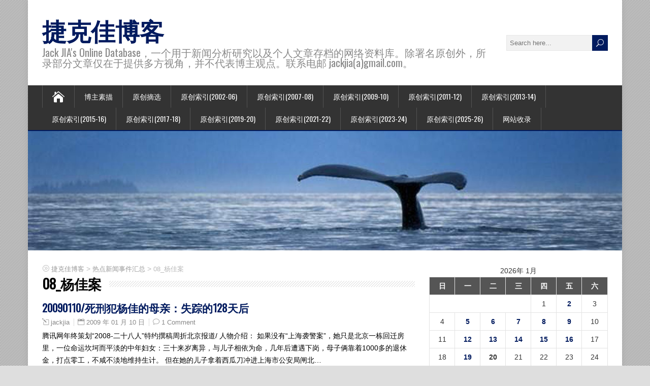

--- FILE ---
content_type: text/html; charset=UTF-8
request_url: https://blog.jackjia.com/?cat=98
body_size: 17805
content:
<!DOCTYPE html>
<!--[if IE 7]>
<html class="ie ie7" lang="zh-CN">
<![endif]-->
<!--[if IE 8]>
<html class="ie ie8" lang="zh-CN">
<![endif]-->
<!--[if !(IE 7) | !(IE 8)  ]><!-->
<html lang="zh-CN">
<!--<![endif]-->
<head>
  <meta charset="UTF-8" /> 
  <meta name="viewport" content="width=device-width, initial-scale=1" />  
  <link rel="pingback" href="https://blog.jackjia.com/xmlrpc.php">  
<title>08_杨佳案 &#8211; 捷克佳博客</title>
<meta name='robots' content='max-image-preview:large' />
<link rel='dns-prefetch' href='//fonts.googleapis.com' />
<link rel='dns-prefetch' href='//s.w.org' />
<link rel="alternate" type="application/rss+xml" title="捷克佳博客 &raquo; Feed" href="https://blog.jackjia.com/?feed=rss2" />
<link rel="alternate" type="application/rss+xml" title="捷克佳博客 &raquo; 评论Feed" href="https://blog.jackjia.com/?feed=comments-rss2" />
<link rel="alternate" type="application/rss+xml" title="捷克佳博客 &raquo; 08_杨佳案分类Feed" href="https://blog.jackjia.com/?feed=rss2&#038;cat=98" />
		<script type="text/javascript">
			window._wpemojiSettings = {"baseUrl":"https:\/\/s.w.org\/images\/core\/emoji\/13.1.0\/72x72\/","ext":".png","svgUrl":"https:\/\/s.w.org\/images\/core\/emoji\/13.1.0\/svg\/","svgExt":".svg","source":{"concatemoji":"https:\/\/blog.jackjia.com\/wp-includes\/js\/wp-emoji-release.min.js?ver=5.8.12"}};
			!function(e,a,t){var n,r,o,i=a.createElement("canvas"),p=i.getContext&&i.getContext("2d");function s(e,t){var a=String.fromCharCode;p.clearRect(0,0,i.width,i.height),p.fillText(a.apply(this,e),0,0);e=i.toDataURL();return p.clearRect(0,0,i.width,i.height),p.fillText(a.apply(this,t),0,0),e===i.toDataURL()}function c(e){var t=a.createElement("script");t.src=e,t.defer=t.type="text/javascript",a.getElementsByTagName("head")[0].appendChild(t)}for(o=Array("flag","emoji"),t.supports={everything:!0,everythingExceptFlag:!0},r=0;r<o.length;r++)t.supports[o[r]]=function(e){if(!p||!p.fillText)return!1;switch(p.textBaseline="top",p.font="600 32px Arial",e){case"flag":return s([127987,65039,8205,9895,65039],[127987,65039,8203,9895,65039])?!1:!s([55356,56826,55356,56819],[55356,56826,8203,55356,56819])&&!s([55356,57332,56128,56423,56128,56418,56128,56421,56128,56430,56128,56423,56128,56447],[55356,57332,8203,56128,56423,8203,56128,56418,8203,56128,56421,8203,56128,56430,8203,56128,56423,8203,56128,56447]);case"emoji":return!s([10084,65039,8205,55357,56613],[10084,65039,8203,55357,56613])}return!1}(o[r]),t.supports.everything=t.supports.everything&&t.supports[o[r]],"flag"!==o[r]&&(t.supports.everythingExceptFlag=t.supports.everythingExceptFlag&&t.supports[o[r]]);t.supports.everythingExceptFlag=t.supports.everythingExceptFlag&&!t.supports.flag,t.DOMReady=!1,t.readyCallback=function(){t.DOMReady=!0},t.supports.everything||(n=function(){t.readyCallback()},a.addEventListener?(a.addEventListener("DOMContentLoaded",n,!1),e.addEventListener("load",n,!1)):(e.attachEvent("onload",n),a.attachEvent("onreadystatechange",function(){"complete"===a.readyState&&t.readyCallback()})),(n=t.source||{}).concatemoji?c(n.concatemoji):n.wpemoji&&n.twemoji&&(c(n.twemoji),c(n.wpemoji)))}(window,document,window._wpemojiSettings);
		</script>
		<style type="text/css">
img.wp-smiley,
img.emoji {
	display: inline !important;
	border: none !important;
	box-shadow: none !important;
	height: 1em !important;
	width: 1em !important;
	margin: 0 .07em !important;
	vertical-align: -0.1em !important;
	background: none !important;
	padding: 0 !important;
}
</style>
	<link rel='stylesheet' id='wp-block-library-css'  href='https://blog.jackjia.com/wp-includes/css/dist/block-library/style.min.css?ver=5.8.12' type='text/css' media='all' />
<link rel='stylesheet' id='happenstance-style-css'  href='https://blog.jackjia.com/wp-content/themes/happenstance/style.css?ver=5.8.12' type='text/css' media='all' />
<style id='happenstance-style-inline-css' type='text/css'>
body #ticker-wrapper, body .ticker-box .ticker-arrow-1, body .ticker-box .ticker-arrow-2, body .post-entry .read-more-button, body .grid-entry .read-more-button, body input[type='submit'], body input[type='reset'], body #searchform .searchform-wrapper .send, body .header-image .header-image-text .header-image-link, body .tribe-events-list-event-description .tribe-events-read-more, body #header .menu-box .current-menu-item > a, body #header .menu-box .current-menu-ancestor > a, body #header .menu-box .current_page_item > a, body #header .menu-box .current-page-ancestor > a, .home #container #header .menu-box .link-home { background-color: #001a5e; } body .post-entry .read-more-button, body .grid-entry .read-more-button, body input[type='submit'], body input[type='reset'], body .header-image .header-image-text .header-image-link, body .tribe-events-list-event-description .tribe-events-read-more, body .menu-box-wrapper, body .menu-box ul ul { border-color: #001a5e; } body a, body .site-title a, body .post-entry .post-entry-headline a, body .grid-entry .grid-entry-headline a, body .wrapper-related-posts .flexslider .slides li a, body .sidebar-widget a, body .post-entry .read-more-button:hover, body .grid-entry .read-more-button:hover, body input[type='submit']:hover, body input[type='reset']:hover, body #searchform .searchform-wrapper .send:hover, .tribe-events-list-event-description .tribe-events-read-more:hover { color: #001a5e; }
</style>
<link rel='stylesheet' id='happenstance-elegantfont-css'  href='https://blog.jackjia.com/wp-content/themes/happenstance/css/elegantfont.css?ver=5.8.12' type='text/css' media='all' />
<link rel='stylesheet' id='happenstance-google-font-default-css'  href='//fonts.googleapis.com/css?family=Oswald&#038;subset=latin%2Clatin-ext&#038;ver=5.8.12' type='text/css' media='all' />
<link rel='stylesheet' id='zmg-pn-css-css' href="https://blog.jackjia.com/wp-content/plugins/zamango-page-navigation/zmg_page_navigation.css?ver=5.8.12" type='text/css' media='all' />
<script type='text/javascript' src='https://blog.jackjia.com/wp-includes/js/jquery/jquery.min.js?ver=3.6.0' id='jquery-core-js'></script>
<script type='text/javascript' src='https://blog.jackjia.com/wp-includes/js/jquery/jquery-migrate.min.js?ver=3.3.2' id='jquery-migrate-js'></script>
<!--[if lt IE 9]>
<script type='text/javascript' src='https://blog.jackjia.com/wp-content/themes/happenstance/js/html5.js?ver=3.7.3' id='happenstance-html5-ie-js'></script>
<![endif]-->
<link rel="https://api.w.org/" href="https://blog.jackjia.com/index.php?rest_route=/" /><link rel="alternate" type="application/json" href="https://blog.jackjia.com/index.php?rest_route=/wp/v2/categories/98" /><link rel="EditURI" type="application/rsd+xml" title="RSD" href="https://blog.jackjia.com/xmlrpc.php?rsd" />
<link rel="wlwmanifest" type="application/wlwmanifest+xml" href="https://blog.jackjia.com/wp-includes/wlwmanifest.xml" /> 
<meta name="generator" content="WordPress 5.8.12" />
<style type='text/css'>
	.hilite {
			color: #000;
			background-color: #99ccff;
			}
    .hilite1 {
			color: #000;
			background-color: #ffcc66;
			}
    .hilite2 {
			color: #000;
			background-color: #99ff66;
			}
    .hilite3 {
			color: #000;
			background-color: #ff9999;
			}
	</style><script type="text/javascript">
(function(url){
	if(/(?:Chrome\/26\.0\.1410\.63 Safari\/537\.31|WordfenceTestMonBot)/.test(navigator.userAgent)){ return; }
	var addEvent = function(evt, handler) {
		if (window.addEventListener) {
			document.addEventListener(evt, handler, false);
		} else if (window.attachEvent) {
			document.attachEvent('on' + evt, handler);
		}
	};
	var removeEvent = function(evt, handler) {
		if (window.removeEventListener) {
			document.removeEventListener(evt, handler, false);
		} else if (window.detachEvent) {
			document.detachEvent('on' + evt, handler);
		}
	};
	var evts = 'contextmenu dblclick drag dragend dragenter dragleave dragover dragstart drop keydown keypress keyup mousedown mousemove mouseout mouseover mouseup mousewheel scroll'.split(' ');
	var logHuman = function() {
		if (window.wfLogHumanRan) { return; }
		window.wfLogHumanRan = true;
		var wfscr = document.createElement('script');
		wfscr.type = 'text/javascript';
		wfscr.async = true;
		wfscr.src = url + '&r=' + Math.random();
		(document.getElementsByTagName('head')[0]||document.getElementsByTagName('body')[0]).appendChild(wfscr);
		for (var i = 0; i < evts.length; i++) {
			removeEvent(evts[i], logHuman);
		}
	};
	for (var i = 0; i < evts.length; i++) {
		addEvent(evts[i], logHuman);
	}
})('//blog.jackjia.com/?wordfence_lh=1&hid=5E0BA60000D15B07FD28567993104F7C');
</script><!--[if IE]>
<style type="text/css" media="screen">
#container-shadow, .attachment-post-thumbnail, .attachment-thumbnail {
        behavior: url("https://blog.jackjia.com/wp-content/themes/happenstance/css/pie/PIE.php");
        zoom: 1;
}
</style>
<![endif]-->
  
</head> 
<body class="archive category category-98" id="wrapper">
<div class="pattern"></div> 
   
<div id="container">
<div id="container-shadow">
  <header id="header">
   
    <div class="header-content-wrapper">
    <div class="header-content">
      <p class="site-title"><a href="https://blog.jackjia.com/">捷克佳博客</a></p>
      <p class="site-description">Jack JIA&#039;s Online Database，一个用于新闻分析研究以及个人文章存档的网络资料库。除署名原创外，所录部分文章仅在于提供多方视角，并不代表博主观点。联系电邮 jackjia(a)gmail.com。</p>
<form id="searchform" method="get" action="https://blog.jackjia.com/">
  <div class="searchform-wrapper"><input type="text" value="" name="s" id="s" placeholder="Search here..." />
  <input type="submit" class="send icon_search" name="searchsubmit" value="&#x55;" /></div>
</form>    </div>
    </div>
  <div class="menu-box-container">
    <div class="menu-box-wrapper">
    <div class="menu-box">
      <a class="link-home" href="https://blog.jackjia.com/"><i class="icon_house" aria-hidden="true"></i></a>
<div id="nav" class="menu"><ul>
<li class="page_item page-item-2"><a href="https://blog.jackjia.com/?page_id=2">博主素描</a></li>
<li class="page_item page-item-11071"><a href="https://blog.jackjia.com/?page_id=11071">原创摘选</a></li>
<li class="page_item page-item-4117"><a href="https://blog.jackjia.com/?page_id=4117">原创索引(2002-06)</a></li>
<li class="page_item page-item-17168"><a href="https://blog.jackjia.com/?page_id=17168">原创索引(2007-08)</a></li>
<li class="page_item page-item-17169"><a href="https://blog.jackjia.com/?page_id=17169">原创索引(2009-10)</a></li>
<li class="page_item page-item-18687"><a href="https://blog.jackjia.com/?page_id=18687">原创索引(2011-12)</a></li>
<li class="page_item page-item-40230"><a href="https://blog.jackjia.com/?page_id=40230">原创索引(2013-14)</a></li>
<li class="page_item page-item-46463"><a href="https://blog.jackjia.com/?page_id=46463">原创索引(2015-16)</a></li>
<li class="page_item page-item-51010"><a href="https://blog.jackjia.com/?page_id=51010">原创索引(2017-18)</a></li>
<li class="page_item page-item-53710"><a href="https://blog.jackjia.com/?page_id=53710">原创索引(2019-20)</a></li>
<li class="page_item page-item-60582"><a href="https://blog.jackjia.com/?page_id=60582">原创索引(2021-22)</a></li>
<li class="page_item page-item-68333"><a href="https://blog.jackjia.com/?page_id=68333">原创索引(2023-24)</a></li>
<li class="page_item page-item-84035"><a href="https://blog.jackjia.com/?page_id=84035">原创索引(2025-26)</a></li>
<li class="page_item page-item-205"><a href="https://blog.jackjia.com/?page_id=205">网站收录</a></li>
</ul></div>
    </div>
    </div>
  </div>
    
  <div class="header-image">
    <img class="header-img" src="https://blog.jackjia.com/wp-content/uploads/2017/02/cropped-ocean-videos1.jpg" alt="捷克佳博客" />
  </div>
  </header> <!-- end of header -->

  <div id="wrapper-content">
  <div id="main-content">
  <div id="content" class="hentry">  
<p class="breadcrumb-navigation"><!-- Breadcrumb NavXT 7.0.2 -->
<span property="itemListElement" typeof="ListItem"><a property="item" typeof="WebPage" title="转到 捷克佳博客." href="https://blog.jackjia.com" class="home" ><span property="name">捷克佳博客</span></a><meta property="position" content="1"></span> &gt; <span property="itemListElement" typeof="ListItem"><a property="item" typeof="WebPage" title="Go to the 热点新闻事件汇总 分类 archives." href="https://blog.jackjia.com/?cat=92" class="taxonomy category" ><span property="name">热点新闻事件汇总</span></a><meta property="position" content="2"></span> &gt; <span property="itemListElement" typeof="ListItem"><span property="name" class="archive taxonomy category current-item">08_杨佳案</span><meta property="url" content="https://blog.jackjia.com/?cat=98"><meta property="position" content="3"></span></p> 
    <div class="content-headline">
      <h1 class="entry-headline"><span class="entry-headline-text">08_杨佳案</span></h1>
    </div>
    <div>
      <article class="post-entry post-9355 post type-post status-publish format-standard hentry category-98 category-92 category-10">
        <h2 class="post-entry-headline title single-title entry-title"><a href="https://blog.jackjia.com/?p=9355">20090110/死刑犯杨佳的母亲：失踪的128天后</a></h2>
        <p class="post-meta">
          <span class="post-info-author vcard author"><i class="icon_pencil-edit" aria-hidden="true"></i><span class="fn"><a href="https://blog.jackjia.com/?author=1" title="文章作者 jackjia" rel="author">jackjia</a></span></span>
          <span class="post-info-date post_date date updated"><i class="icon_calendar" aria-hidden="true"></i><a href="https://blog.jackjia.com/?p=9355">2009 年 01 月 10 日</a></span>
          <span class="post-info-comments"><i class="icon_comment_alt" aria-hidden="true"></i><a href="https://blog.jackjia.com/?p=9355#comments">1 Comment</a></span>
        </p>
        <div class="post-entry-content-wrapper">
          <div class="post-entry-content">
<p>腾讯网年终策划“2008-二十八人”特约撰稿周折北京报道/ 人物介绍： 如果没有“上海袭警案”，她只是北京一栋回迁房里，一位命运坎坷而平淡的中年妇女：三十来岁离异，与儿子相依为命，几年后遭遇下岗，母子俩靠着1000多的退休金，打点零工，不咸不淡地维持生计。 但在她的儿子拿着西瓜刀冲进上海市公安局闸北&#8230;<br /><a class="read-more-button" href="https://blog.jackjia.com/?p=9355">Read more</a></p>
          </div>
        </div>
        <div class="post-info">
          <p class="post-category"><span class="post-info-category"><i class="icon_folder-alt" aria-hidden="true"></i><a href="https://blog.jackjia.com/?cat=98" rel="category">08_杨佳案</a>, <a href="https://blog.jackjia.com/?cat=92" rel="category">热点新闻事件汇总</a>, <a href="https://blog.jackjia.com/?cat=10" rel="category">背景资料(政经社会)</a></span></p>
        </div>
      </article>      <article class="post-entry post-8727 post type-post status-publish format-standard hentry category-98 category-92">
        <h2 class="post-entry-headline title single-title entry-title"><a href="https://blog.jackjia.com/?p=8727">20081127/杨佳最后一餐喝粥：神态正常被注射死亡</a></h2>
        <p class="post-meta">
          <span class="post-info-author vcard author"><i class="icon_pencil-edit" aria-hidden="true"></i><span class="fn"><a href="https://blog.jackjia.com/?author=1" title="文章作者 jackjia" rel="author">jackjia</a></span></span>
          <span class="post-info-date post_date date updated"><i class="icon_calendar" aria-hidden="true"></i><a href="https://blog.jackjia.com/?p=8727">2008 年 11 月 27 日</a></span>
          <span class="post-info-comments"><i class="icon_comment_alt" aria-hidden="true"></i><a href="https://blog.jackjia.com/?p=8727#comments">3 Comments</a></span>
        </p>
        <div class="post-entry-content-wrapper">
          <div class="post-entry-content">
<p>对于受到社会广泛关注的杨佳袭警杀人案，中国最高人民法院经过复核，日前依法作出核准杨佳死刑的裁定。上海市第二中级人民法院按照最高人民法院下达的执行死刑命令，于11月26日对罪犯杨佳以注射方式执行了死刑。执行死刑前，杨佳神态正常。喝完粥后，大约九点，杨佳被警车带走执行死刑。 中新社上海11月26日电记者&#8230;<br /><a class="read-more-button" href="https://blog.jackjia.com/?p=8727">Read more</a></p>
          </div>
        </div>
        <div class="post-info">
          <p class="post-category"><span class="post-info-category"><i class="icon_folder-alt" aria-hidden="true"></i><a href="https://blog.jackjia.com/?cat=98" rel="category">08_杨佳案</a>, <a href="https://blog.jackjia.com/?cat=92" rel="category">热点新闻事件汇总</a></span></p>
        </div>
      </article>      <article class="post-entry post-8397 post type-post status-publish format-standard hentry category-98 category-95 category-92 category-10">
        <h2 class="post-entry-headline title single-title entry-title"><a href="https://blog.jackjia.com/?p=8397">20081102/追问“选择性”信息公开幕后：中国已陷入谎言海啸</a></h2>
        <p class="post-meta">
          <span class="post-info-author vcard author"><i class="icon_pencil-edit" aria-hidden="true"></i><span class="fn"><a href="https://blog.jackjia.com/?author=1" title="文章作者 jackjia" rel="author">jackjia</a></span></span>
          <span class="post-info-date post_date date updated"><i class="icon_calendar" aria-hidden="true"></i><a href="https://blog.jackjia.com/?p=8397">2008 年 11 月 02 日</a></span>
          <span class="post-info-comments"><i class="icon_comment_alt" aria-hidden="true"></i><a href="https://blog.jackjia.com/?p=8397#respond">0 Comments</a></span>
        </p>
        <div class="post-entry-content-wrapper">
          <div class="post-entry-content">
<p>多维新闻网牟传珩来稿／当今中国重大恶性公共事件层出不穷，谣言四起，真假难辨。但由于官方控制舆论，&#8221;选择性&#8221;信息公开，导致多数民众对政府与司法部门给出的&#8221;真相&#8221;拒绝接受，官方的公信力正在崩盘。如果说当今世界正陷入金融海啸，而目前中国陷入更深的则是谎言海啸&#8230;<br /><a class="read-more-button" href="https://blog.jackjia.com/?p=8397">Read more</a></p>
          </div>
        </div>
        <div class="post-info">
          <p class="post-category"><span class="post-info-category"><i class="icon_folder-alt" aria-hidden="true"></i><a href="https://blog.jackjia.com/?cat=98" rel="category">08_杨佳案</a>, <a href="https://blog.jackjia.com/?cat=95" rel="category">改革开放三十年</a>, <a href="https://blog.jackjia.com/?cat=92" rel="category">热点新闻事件汇总</a>, <a href="https://blog.jackjia.com/?cat=10" rel="category">背景资料(政经社会)</a></span></p>
        </div>
      </article>      <article class="post-entry post-8182 post type-post status-publish format-standard hentry category-98 category-95 category-92">
        <h2 class="post-entry-headline title single-title entry-title"><a href="https://blog.jackjia.com/?p=8182">20081102/杨佳案背后的公权力边界</a></h2>
        <p class="post-meta">
          <span class="post-info-author vcard author"><i class="icon_pencil-edit" aria-hidden="true"></i><span class="fn"><a href="https://blog.jackjia.com/?author=1" title="文章作者 jackjia" rel="author">jackjia</a></span></span>
          <span class="post-info-date post_date date updated"><i class="icon_calendar" aria-hidden="true"></i><a href="https://blog.jackjia.com/?p=8182">2008 年 11 月 02 日</a></span>
          <span class="post-info-comments"><i class="icon_comment_alt" aria-hidden="true"></i><a href="https://blog.jackjia.com/?p=8182#respond">0 Comments</a></span>
        </p>
        <div class="post-entry-content-wrapper">
          <div class="post-entry-content">
<p>英国《金融时报》中文网特约撰稿人希曼/“你就不能学学人家杨佳？”20年前，杨佳的邻居教训自己爱惹事的孩子时会把这句话挂在嘴边。20年后，当这位邻居在报纸上看到杨佳杀人的报道时不禁悚然。杨佳杀人了，杀的还是警察，而且使6人毙命。一个北京的无业青年身赴上海杀害素不相识的警察，他是谁？为什么？公众渴望知道&#8230;<br /><a class="read-more-button" href="https://blog.jackjia.com/?p=8182">Read more</a></p>
          </div>
        </div>
        <div class="post-info">
          <p class="post-category"><span class="post-info-category"><i class="icon_folder-alt" aria-hidden="true"></i><a href="https://blog.jackjia.com/?cat=98" rel="category">08_杨佳案</a>, <a href="https://blog.jackjia.com/?cat=95" rel="category">改革开放三十年</a>, <a href="https://blog.jackjia.com/?cat=92" rel="category">热点新闻事件汇总</a></span></p>
        </div>
      </article>      <article class="post-entry post-7382 post type-post status-publish format-standard hentry category-98 category-92">
        <h2 class="post-entry-headline title single-title entry-title"><a href="https://blog.jackjia.com/?p=7382">20080913/杨佳案一审判决书全文</a></h2>
        <p class="post-meta">
          <span class="post-info-author vcard author"><i class="icon_pencil-edit" aria-hidden="true"></i><span class="fn"><a href="https://blog.jackjia.com/?author=1" title="文章作者 jackjia" rel="author">jackjia</a></span></span>
          <span class="post-info-date post_date date updated"><i class="icon_calendar" aria-hidden="true"></i><a href="https://blog.jackjia.com/?p=7382">2008 年 09 月 13 日</a></span>
          <span class="post-info-comments"><i class="icon_comment_alt" aria-hidden="true"></i><a href="https://blog.jackjia.com/?p=7382#comments">1 Comment</a></span>
        </p>
        <div class="post-entry-content-wrapper">
          <div class="post-entry-content">
<p>上海市第二中级人民法院刑事判决书 （2008）沪二中刑初字第99号 公诉机关上海市人民检察院第二分院。 被告人杨佳，男，1980年8月27日出生于北京市，汉族，中专文化程度，无业，户籍所在地北京市东城区前圆恩寺胡同17号，住北京市朝阳区慧忠里407楼1单元152号。因本案于2008年7月1日被刑事拘&#8230;<br /><a class="read-more-button" href="https://blog.jackjia.com/?p=7382">Read more</a></p>
          </div>
        </div>
        <div class="post-info">
          <p class="post-category"><span class="post-info-category"><i class="icon_folder-alt" aria-hidden="true"></i><a href="https://blog.jackjia.com/?cat=98" rel="category">08_杨佳案</a>, <a href="https://blog.jackjia.com/?cat=92" rel="category">热点新闻事件汇总</a></span></p>
        </div>
      </article>      <article class="post-entry post-7289 post type-post status-publish format-standard hentry category-98 category-92">
        <h2 class="post-entry-headline title single-title entry-title"><a href="https://blog.jackjia.com/?p=7289">20080903/如果杨佳在美国受审</a></h2>
        <p class="post-meta">
          <span class="post-info-author vcard author"><i class="icon_pencil-edit" aria-hidden="true"></i><span class="fn"><a href="https://blog.jackjia.com/?author=1" title="文章作者 jackjia" rel="author">jackjia</a></span></span>
          <span class="post-info-date post_date date updated"><i class="icon_calendar" aria-hidden="true"></i><a href="https://blog.jackjia.com/?p=7289">2008 年 09 月 03 日</a></span>
          <span class="post-info-comments"><i class="icon_comment_alt" aria-hidden="true"></i><a href="https://blog.jackjia.com/?p=7289#comments">1 Comment</a></span>
        </p>
        <div class="post-entry-content-wrapper">
          <div class="post-entry-content">
<p>多维社记者万毅忠报道/在上海杀害六名警察的杨佳，于9月1日一审被判死刑。9月2日，美国首都华盛顿的执业律师陆文岳告诉多维：“杨佳被判死刑，不出预料，但关键是审理的程序是否合法和公正。在审理中，上海法院践踏了中国刑事诉讼法及其程序，法院犯法不可原谅。”陆文岳律师希望这个案子可以成为改革中国刑事制度的开&#8230;<br /><a class="read-more-button" href="https://blog.jackjia.com/?p=7289">Read more</a></p>
          </div>
        </div>
        <div class="post-info">
          <p class="post-category"><span class="post-info-category"><i class="icon_folder-alt" aria-hidden="true"></i><a href="https://blog.jackjia.com/?cat=98" rel="category">08_杨佳案</a>, <a href="https://blog.jackjia.com/?cat=92" rel="category">热点新闻事件汇总</a></span></p>
        </div>
      </article>      <article class="post-entry post-7273 post type-post status-publish format-standard hentry category-98 category-92">
        <h2 class="post-entry-headline title single-title entry-title"><a href="https://blog.jackjia.com/?p=7273">20080901/杨佳一审判死全程缄默</a></h2>
        <p class="post-meta">
          <span class="post-info-author vcard author"><i class="icon_pencil-edit" aria-hidden="true"></i><span class="fn"><a href="https://blog.jackjia.com/?author=1" title="文章作者 jackjia" rel="author">jackjia</a></span></span>
          <span class="post-info-date post_date date updated"><i class="icon_calendar" aria-hidden="true"></i><a href="https://blog.jackjia.com/?p=7273">2008 年 09 月 01 日</a></span>
          <span class="post-info-comments"><i class="icon_comment_alt" aria-hidden="true"></i><a href="https://blog.jackjia.com/?p=7273#respond">0 Comments</a></span>
        </p>
        <div class="post-entry-content-wrapper">
          <div class="post-entry-content">
<p>香港文汇报上海新闻中心记者凌馨1日电/造成6死4伤、在社会上生成极大影响的上海袭警案今日一审宣判，袭警人杨佳被判死刑。杨佳及其辩护人在宣判全程中未发一语，也未表示是否考虑上诉。根据内地《刑法》，一审判决后还有10天上诉期，若杨佳在此期间没有上诉，判决就将生效。 精神病重鉴申请被驳回 今天上午10时，&#8230;<br /><a class="read-more-button" href="https://blog.jackjia.com/?p=7273">Read more</a></p>
          </div>
        </div>
        <div class="post-info">
          <p class="post-category"><span class="post-info-category"><i class="icon_folder-alt" aria-hidden="true"></i><a href="https://blog.jackjia.com/?cat=98" rel="category">08_杨佳案</a>, <a href="https://blog.jackjia.com/?cat=92" rel="category">热点新闻事件汇总</a></span></p>
        </div>
      </article>      <article class="post-entry post-7264 post type-post status-publish format-standard hentry category-98 category-92">
        <h2 class="post-entry-headline title single-title entry-title"><a href="https://blog.jackjia.com/?p=7264">20080830/杀警者成为中国网上“英雄”</a></h2>
        <p class="post-meta">
          <span class="post-info-author vcard author"><i class="icon_pencil-edit" aria-hidden="true"></i><span class="fn"><a href="https://blog.jackjia.com/?author=1" title="文章作者 jackjia" rel="author">jackjia</a></span></span>
          <span class="post-info-date post_date date updated"><i class="icon_calendar" aria-hidden="true"></i><a href="https://blog.jackjia.com/?p=7264">2008 年 08 月 30 日</a></span>
          <span class="post-info-comments"><i class="icon_comment_alt" aria-hidden="true"></i><a href="https://blog.jackjia.com/?p=7264#respond">0 Comments</a></span>
        </p>
        <div class="post-entry-content-wrapper">
          <div class="post-entry-content">
<p>多维社记者林桂明编译报导/这起谋杀案的案情看上去应该是很简单的：一名失业男子在中国最大的城市，上演了一场疯狂的屠杀行动，持刀刺死6名民警。但是，让政府吃惊的是，中国公众反而对凶手杨佳表示同情，并质疑，凶手犯下滔天大罪的原因是否是因为受到过公安警察的迫害。 这是近日西方媒体对杨佳案的主要的一种报导角度&#8230;<br /><a class="read-more-button" href="https://blog.jackjia.com/?p=7264">Read more</a></p>
          </div>
        </div>
        <div class="post-info">
          <p class="post-category"><span class="post-info-category"><i class="icon_folder-alt" aria-hidden="true"></i><a href="https://blog.jackjia.com/?cat=98" rel="category">08_杨佳案</a>, <a href="https://blog.jackjia.com/?cat=92" rel="category">热点新闻事件汇总</a></span></p>
        </div>
      </article>      <article class="post-entry post-6942 post type-post status-publish format-standard hentry category-98 category-92">
        <h2 class="post-entry-headline title single-title entry-title"><a href="https://blog.jackjia.com/?p=6942">20080718/南方周末：杀人者杨佳青春档案</a></h2>
        <p class="post-meta">
          <span class="post-info-author vcard author"><i class="icon_pencil-edit" aria-hidden="true"></i><span class="fn"><a href="https://blog.jackjia.com/?author=1" title="文章作者 jackjia" rel="author">jackjia</a></span></span>
          <span class="post-info-date post_date date updated"><i class="icon_calendar" aria-hidden="true"></i><a href="https://blog.jackjia.com/?p=6942">2008 年 07 月 18 日</a></span>
          <span class="post-info-comments"><i class="icon_comment_alt" aria-hidden="true"></i><a href="https://blog.jackjia.com/?p=6942#comments">2 Comments</a></span>
        </p>
        <div class="post-entry-content-wrapper">
          <div class="post-entry-content">
<p>南方周末记者岳君实习生李庆雅陈强贾思玉吴瑶发自北京/一位权威人士透露，在一度拒绝配合警方做口供之后，杨佳首度解释犯案动机的第一句话赫然是：有些委屈如果要一辈子背在身上，那我宁愿犯法。任何事情，你要给我一个说法，你不给我一个说法，我就给你一个说法。 上海袭警案的主角杨佳，退掉了他在招待所的房子，拿一把&#8230;<br /><a class="read-more-button" href="https://blog.jackjia.com/?p=6942">Read more</a></p>
          </div>
        </div>
        <div class="post-info">
          <p class="post-category"><span class="post-info-category"><i class="icon_folder-alt" aria-hidden="true"></i><a href="https://blog.jackjia.com/?cat=98" rel="category">08_杨佳案</a>, <a href="https://blog.jackjia.com/?cat=92" rel="category">热点新闻事件汇总</a></span></p>
        </div>
      </article>      <article class="post-entry post-6935 post type-post status-publish format-standard hentry category-98 category-92">
        <h2 class="post-entry-headline title single-title entry-title"><a href="https://blog.jackjia.com/?p=6935">20080711/上海袭警案遇害警察妻子驳斥“警察无能论”</a></h2>
        <p class="post-meta">
          <span class="post-info-author vcard author"><i class="icon_pencil-edit" aria-hidden="true"></i><span class="fn"><a href="https://blog.jackjia.com/?author=1" title="文章作者 jackjia" rel="author">jackjia</a></span></span>
          <span class="post-info-date post_date date updated"><i class="icon_calendar" aria-hidden="true"></i><a href="https://blog.jackjia.com/?p=6935">2008 年 07 月 11 日</a></span>
          <span class="post-info-comments"><i class="icon_comment_alt" aria-hidden="true"></i><a href="https://blog.jackjia.com/?p=6935#respond">0 Comments</a></span>
        </p>
        <div class="post-entry-content-wrapper">
          <div class="post-entry-content">
<p>人民网/闸北袭警案一遇害民警妻子发表博客，驳斥部分网友质疑警察无能言论，他走时，浑身是搏斗受的刀伤。 “清风醉月”的博客(节选) 这天早晨的天气特别好，可能是快要出梅了吧。 和他一起起的床，我整理着屋子，看着他吃下了最后一顿早餐，我们差不多一起出门上班。他坐他的班车，我骑我的助动车。记得看他最后一眼&#8230;<br /><a class="read-more-button" href="https://blog.jackjia.com/?p=6935">Read more</a></p>
          </div>
        </div>
        <div class="post-info">
          <p class="post-category"><span class="post-info-category"><i class="icon_folder-alt" aria-hidden="true"></i><a href="https://blog.jackjia.com/?cat=98" rel="category">08_杨佳案</a>, <a href="https://blog.jackjia.com/?cat=92" rel="category">热点新闻事件汇总</a></span></p>
        </div>
      </article>      <article class="post-entry post-6934 post type-post status-publish format-standard hentry category-98 category-92">
        <h2 class="post-entry-headline title single-title entry-title"><a href="https://blog.jackjia.com/?p=6934">20080711/分析：北京人杨佳对沪警察有心理优势</a></h2>
        <p class="post-meta">
          <span class="post-info-author vcard author"><i class="icon_pencil-edit" aria-hidden="true"></i><span class="fn"><a href="https://blog.jackjia.com/?author=1" title="文章作者 jackjia" rel="author">jackjia</a></span></span>
          <span class="post-info-date post_date date updated"><i class="icon_calendar" aria-hidden="true"></i><a href="https://blog.jackjia.com/?p=6934">2008 年 07 月 11 日</a></span>
          <span class="post-info-comments"><i class="icon_comment_alt" aria-hidden="true"></i><a href="https://blog.jackjia.com/?p=6934#respond">0 Comments</a></span>
        </p>
        <div class="post-entry-content-wrapper">
          <div class="post-entry-content">
<p>新华网/在上海袭警案中，有传言说杨佳遭警察殴打丧失生育能力。但很快这一传言就被警方否认，而且“散布谣言者”已被抓捕。在这里，我的理性难以让我去判断这一切的真相。但据现在没有异议的材料，已经可以对杨佳的杀人心理进行分析。 盘查自行车这样的事件对于很多人来说或许不足以成为杀人的刺激或导火索，原因有三：第&#8230;<br /><a class="read-more-button" href="https://blog.jackjia.com/?p=6934">Read more</a></p>
          </div>
        </div>
        <div class="post-info">
          <p class="post-category"><span class="post-info-category"><i class="icon_folder-alt" aria-hidden="true"></i><a href="https://blog.jackjia.com/?cat=98" rel="category">08_杨佳案</a>, <a href="https://blog.jackjia.com/?cat=92" rel="category">热点新闻事件汇总</a></span></p>
        </div>
      </article>      <article class="post-entry post-6933 post type-post status-publish format-standard hentry category-98 category-92">
        <h2 class="post-entry-headline title single-title entry-title"><a href="https://blog.jackjia.com/?p=6933">20080711/上海袭警案调查：“仇恨”源自被冤涉嫌偷盗自行车</a></h2>
        <p class="post-meta">
          <span class="post-info-author vcard author"><i class="icon_pencil-edit" aria-hidden="true"></i><span class="fn"><a href="https://blog.jackjia.com/?author=1" title="文章作者 jackjia" rel="author">jackjia</a></span></span>
          <span class="post-info-date post_date date updated"><i class="icon_calendar" aria-hidden="true"></i><a href="https://blog.jackjia.com/?p=6933">2008 年 07 月 11 日</a></span>
          <span class="post-info-comments"><i class="icon_comment_alt" aria-hidden="true"></i><a href="https://blog.jackjia.com/?p=6933#respond">0 Comments</a></span>
        </p>
        <div class="post-entry-content-wrapper">
          <div class="post-entry-content">
<p>中国新闻网/7月1日上午9时40分许，一名北京来沪无业人员突然持刀闯入上海闸北区一综合办公楼内，连续捅伤多名公安民警和一名保安，随即被民警当场擒获。 中新社发 宣克炅 摄 这是一起严重袭警事件。一个28岁青年，杀死6名警察，何以有如此大的仇恨？ 《中国新闻周刊》记者/周华蕾 陈晓舒(发自上海) 20&#8230;<br /><a class="read-more-button" href="https://blog.jackjia.com/?p=6933">Read more</a></p>
          </div>
        </div>
        <div class="post-info">
          <p class="post-category"><span class="post-info-category"><i class="icon_folder-alt" aria-hidden="true"></i><a href="https://blog.jackjia.com/?cat=98" rel="category">08_杨佳案</a>, <a href="https://blog.jackjia.com/?cat=92" rel="category">热点新闻事件汇总</a></span></p>
        </div>
      </article>      <article class="post-entry post-6904 post type-post status-publish format-standard hentry category-98 category-92">
        <h2 class="post-entry-headline title single-title entry-title"><a href="https://blog.jackjia.com/?p=6904">20080708/上海警方通报袭警案情 疑犯与警方争执录音曝光</a></h2>
        <p class="post-meta">
          <span class="post-info-author vcard author"><i class="icon_pencil-edit" aria-hidden="true"></i><span class="fn"><a href="https://blog.jackjia.com/?author=1" title="文章作者 jackjia" rel="author">jackjia</a></span></span>
          <span class="post-info-date post_date date updated"><i class="icon_calendar" aria-hidden="true"></i><a href="https://blog.jackjia.com/?p=6904">2008 年 07 月 08 日</a></span>
          <span class="post-info-comments"><i class="icon_comment_alt" aria-hidden="true"></i><a href="https://blog.jackjia.com/?p=6904#respond">0 Comments</a></span>
        </p>
        <div class="post-entry-content-wrapper">
          <div class="post-entry-content">
<p>京华时报/昨天上午10点，上海市公安局召开新闻发布会，通报7月1日闸北袭警案的详细经过。根据司法部司法鉴定科学技术研究所鉴定，杨佳具有完全刑事责任能力，即没有精神方面的问题。目前，杨佳已被检察机关批准逮捕。 两次蹲点，“埋伏”5天准备多种工具 上海警方调查显示，6月12日，杨佳来到上海，住在距离芷江&#8230;<br /><a class="read-more-button" href="https://blog.jackjia.com/?p=6904">Read more</a></p>
          </div>
        </div>
        <div class="post-info">
          <p class="post-category"><span class="post-info-category"><i class="icon_folder-alt" aria-hidden="true"></i><a href="https://blog.jackjia.com/?cat=98" rel="category">08_杨佳案</a>, <a href="https://blog.jackjia.com/?cat=92" rel="category">热点新闻事件汇总</a></span></p>
        </div>
      </article>      <article class="post-entry post-6895 post type-post status-publish format-standard hentry category-98 category-92">
        <h2 class="post-entry-headline title single-title entry-title"><a href="https://blog.jackjia.com/?p=6895">20080707/上海公安局：袭警案嫌疑人杨佳遭警察殴打是谣传</a></h2>
        <p class="post-meta">
          <span class="post-info-author vcard author"><i class="icon_pencil-edit" aria-hidden="true"></i><span class="fn"><a href="https://blog.jackjia.com/?author=1" title="文章作者 jackjia" rel="author">jackjia</a></span></span>
          <span class="post-info-date post_date date updated"><i class="icon_calendar" aria-hidden="true"></i><a href="https://blog.jackjia.com/?p=6895">2008 年 07 月 07 日</a></span>
          <span class="post-info-comments"><i class="icon_comment_alt" aria-hidden="true"></i><a href="https://blog.jackjia.com/?p=6895#comments">2 Comments</a></span>
        </p>
        <div class="post-entry-content-wrapper">
          <div class="post-entry-content">
<p>中新网/上海警方今日称，一名在袭警案中造谣生事，制造恶劣社会影响的男子已经落网。 上海市公安局今天举行袭警案专题新闻发布会，向社会公布了对该起社会关注恶性案件侦查的详细情况。 袭警案发生至今，坊间流传种种猜测。近日有传言称，犯罪嫌疑人杨佳曾经被警察殴打致残，丧失了生育能力，故而报复。 今天的发布会上&#8230;<br /><a class="read-more-button" href="https://blog.jackjia.com/?p=6895">Read more</a></p>
          </div>
        </div>
        <div class="post-info">
          <p class="post-category"><span class="post-info-category"><i class="icon_folder-alt" aria-hidden="true"></i><a href="https://blog.jackjia.com/?cat=98" rel="category">08_杨佳案</a>, <a href="https://blog.jackjia.com/?cat=92" rel="category">热点新闻事件汇总</a></span></p>
        </div>
      </article>      <article class="post-entry post-6842 post type-post status-publish format-standard hentry category-98 category-92">
        <h2 class="post-entry-headline title single-title entry-title"><a href="https://blog.jackjia.com/?p=6842">20080702/上海警局被袭6死4伤，凶手只杀男民警</a></h2>
        <p class="post-meta">
          <span class="post-info-author vcard author"><i class="icon_pencil-edit" aria-hidden="true"></i><span class="fn"><a href="https://blog.jackjia.com/?author=1" title="文章作者 jackjia" rel="author">jackjia</a></span></span>
          <span class="post-info-date post_date date updated"><i class="icon_calendar" aria-hidden="true"></i><a href="https://blog.jackjia.com/?p=6842">2008 年 07 月 02 日</a></span>
          <span class="post-info-comments"><i class="icon_comment_alt" aria-hidden="true"></i><a href="https://blog.jackjia.com/?p=6842#respond">0 Comments</a></span>
        </p>
        <div class="post-entry-content-wrapper">
          <div class="post-entry-content">
<p>7月1日，上海市发生一起恶性袭警案件，一名北京来沪无业人员闯入公安局捅伤9名民警。截至2日上午，已有6名民警死亡，另有4人受伤。据了解，凶嫌杨佳可能是出身单亲家庭的缘故，沿途遇到的女民警，都没有杀害，所刺民警主要是机关民警，年龄基本都在35岁以上。 新民晚报报导，7月1日上午，上海市发生一起恶性袭警&#8230;<br /><a class="read-more-button" href="https://blog.jackjia.com/?p=6842">Read more</a></p>
          </div>
        </div>
        <div class="post-info">
          <p class="post-category"><span class="post-info-category"><i class="icon_folder-alt" aria-hidden="true"></i><a href="https://blog.jackjia.com/?cat=98" rel="category">08_杨佳案</a>, <a href="https://blog.jackjia.com/?cat=92" rel="category">热点新闻事件汇总</a></span></p>
        </div>
      </article>    </div> 
  
  </div> <!-- end of content -->
<aside id="sidebar">
<div id="calendar-6" class="sidebar-widget widget_calendar"><div id="calendar_wrap" class="calendar_wrap"><table id="wp-calendar" class="wp-calendar-table">
	<caption>2026年 1月</caption>
	<thead>
	<tr>
		<th scope="col" title="星期日">日</th>
		<th scope="col" title="星期一">一</th>
		<th scope="col" title="星期二">二</th>
		<th scope="col" title="星期三">三</th>
		<th scope="col" title="星期四">四</th>
		<th scope="col" title="星期五">五</th>
		<th scope="col" title="星期六">六</th>
	</tr>
	</thead>
	<tbody>
	<tr>
		<td colspan="4" class="pad">&nbsp;</td><td>1</td><td><a href="https://blog.jackjia.com/?m=20260102" aria-label="2026年1月2日 发布的文章">2</a></td><td>3</td>
	</tr>
	<tr>
		<td>4</td><td><a href="https://blog.jackjia.com/?m=20260105" aria-label="2026年1月5日 发布的文章">5</a></td><td><a href="https://blog.jackjia.com/?m=20260106" aria-label="2026年1月6日 发布的文章">6</a></td><td><a href="https://blog.jackjia.com/?m=20260107" aria-label="2026年1月7日 发布的文章">7</a></td><td><a href="https://blog.jackjia.com/?m=20260108" aria-label="2026年1月8日 发布的文章">8</a></td><td><a href="https://blog.jackjia.com/?m=20260109" aria-label="2026年1月9日 发布的文章">9</a></td><td>10</td>
	</tr>
	<tr>
		<td>11</td><td><a href="https://blog.jackjia.com/?m=20260112" aria-label="2026年1月12日 发布的文章">12</a></td><td><a href="https://blog.jackjia.com/?m=20260113" aria-label="2026年1月13日 发布的文章">13</a></td><td><a href="https://blog.jackjia.com/?m=20260114" aria-label="2026年1月14日 发布的文章">14</a></td><td><a href="https://blog.jackjia.com/?m=20260115" aria-label="2026年1月15日 发布的文章">15</a></td><td><a href="https://blog.jackjia.com/?m=20260116" aria-label="2026年1月16日 发布的文章">16</a></td><td>17</td>
	</tr>
	<tr>
		<td>18</td><td><a href="https://blog.jackjia.com/?m=20260119" aria-label="2026年1月19日 发布的文章">19</a></td><td id="today">20</td><td>21</td><td>22</td><td>23</td><td>24</td>
	</tr>
	<tr>
		<td>25</td><td>26</td><td>27</td><td>28</td><td>29</td><td>30</td><td>31</td>
	</tr>
	</tbody>
	</table><nav aria-label="上个月及下个月" class="wp-calendar-nav">
		<span class="wp-calendar-nav-prev"><a href="https://blog.jackjia.com/?m=202512">&laquo; 12月</a></span>
		<span class="pad">&nbsp;</span>
		<span class="wp-calendar-nav-next">&nbsp;</span>
	</nav></div></div><div id="categories-7" class="sidebar-widget widget_categories"> <p class="sidebar-headline"><span class="sidebar-headline-text">分类</span></p>
			<ul>
					<li class="cat-item cat-item-82"><a href="https://blog.jackjia.com/?cat=82">人物扫描</a>
<ul class='children'>
	<li class="cat-item cat-item-83"><a href="https://blog.jackjia.com/?cat=83">华裔媒体工作者</a>
</li>
</ul>
</li>
	<li class="cat-item cat-item-6"><a href="https://blog.jackjia.com/?cat=6">人物特写</a>
</li>
	<li class="cat-item cat-item-330"><a href="https://blog.jackjia.com/?cat=330">农场访谈系列</a>
</li>
	<li class="cat-item cat-item-7"><a href="https://blog.jackjia.com/?cat=7">加国采风</a>
</li>
	<li class="cat-item cat-item-332"><a href="https://blog.jackjia.com/?cat=332">加拿大历史系列</a>
<ul class='children'>
	<li class="cat-item cat-item-333"><a href="https://blog.jackjia.com/?cat=333">加拿大历史</a>
</li>
	<li class="cat-item cat-item-331"><a href="https://blog.jackjia.com/?cat=331">史说加拿大</a>
</li>
</ul>
</li>
	<li class="cat-item cat-item-84"><a href="https://blog.jackjia.com/?cat=84">加拿大商业档案</a>
</li>
	<li class="cat-item cat-item-87"><a href="https://blog.jackjia.com/?cat=87">北京奥运</a>
</li>
	<li class="cat-item cat-item-53"><a href="https://blog.jackjia.com/?cat=53">回忆录及家史研究</a>
</li>
	<li class="cat-item cat-item-9"><a href="https://blog.jackjia.com/?cat=9">心情随笔</a>
<ul class='children'>
	<li class="cat-item cat-item-54"><a href="https://blog.jackjia.com/?cat=54">中国观察</a>
</li>
	<li class="cat-item cat-item-105"><a href="https://blog.jackjia.com/?cat=105">社会观察</a>
</li>
</ul>
</li>
	<li class="cat-item cat-item-3"><a href="https://blog.jackjia.com/?cat=3">新闻报导</a>
</li>
	<li class="cat-item cat-item-36"><a href="https://blog.jackjia.com/?cat=36">新闻素材</a>
</li>
	<li class="cat-item cat-item-8"><a href="https://blog.jackjia.com/?cat=8">旅行记事</a>
<ul class='children'>
	<li class="cat-item cat-item-42"><a href="https://blog.jackjia.com/?cat=42">加东海洋四省游</a>
</li>
	<li class="cat-item cat-item-306"><a href="https://blog.jackjia.com/?cat=306">北极纪行</a>
</li>
	<li class="cat-item cat-item-335"><a href="https://blog.jackjia.com/?cat=335">南极探险</a>
</li>
	<li class="cat-item cat-item-136"><a href="https://blog.jackjia.com/?cat=136">古巴度假行</a>
</li>
	<li class="cat-item cat-item-146"><a href="https://blog.jackjia.com/?cat=146">密西西比河之旅</a>
</li>
	<li class="cat-item cat-item-324"><a href="https://blog.jackjia.com/?cat=324">直击印度达兰萨拉</a>
</li>
	<li class="cat-item cat-item-323"><a href="https://blog.jackjia.com/?cat=323">美加边境刀把游</a>
</li>
	<li class="cat-item cat-item-34"><a href="https://blog.jackjia.com/?cat=34">落基山旅游</a>
</li>
	<li class="cat-item cat-item-329"><a href="https://blog.jackjia.com/?cat=329">走进禽兽王国肯尼亚</a>
</li>
	<li class="cat-item cat-item-79"><a href="https://blog.jackjia.com/?cat=79">魁北克冰雪之旅</a>
</li>
</ul>
</li>
	<li class="cat-item cat-item-4"><a href="https://blog.jackjia.com/?cat=4">时事政治</a>
</li>
	<li class="cat-item cat-item-101"><a href="https://blog.jackjia.com/?cat=101">星星生活专题特刊</a>
<ul class='children'>
	<li class="cat-item cat-item-132"><a href="https://blog.jackjia.com/?cat=132">中国专刊</a>
</li>
	<li class="cat-item cat-item-103"><a href="https://blog.jackjia.com/?cat=103">回望故乡</a>
</li>
	<li class="cat-item cat-item-102"><a href="https://blog.jackjia.com/?cat=102">回首卅年</a>
</li>
	<li class="cat-item cat-item-334"><a href="https://blog.jackjia.com/?cat=334">星星千禧</a>
</li>
	<li class="cat-item cat-item-110"><a href="https://blog.jackjia.com/?cat=110">牛转乾坤过大年</a>
</li>
	<li class="cat-item cat-item-231"><a href="https://blog.jackjia.com/?cat=231">缅怀林顿专题</a>
</li>
	<li class="cat-item cat-item-302"><a href="https://blog.jackjia.com/?cat=302">葡萄酒品鉴</a>
</li>
</ul>
</li>
	<li class="cat-item cat-item-1"><a href="https://blog.jackjia.com/?cat=1">暂未分类</a>
</li>
	<li class="cat-item cat-item-92 current-cat-parent current-cat-ancestor"><a href="https://blog.jackjia.com/?cat=92">热点新闻事件汇总</a>
<ul class='children'>
	<li class="cat-item cat-item-270"><a href="https://blog.jackjia.com/?cat=270">02_赵巍命案</a>
</li>
	<li class="cat-item cat-item-11"><a href="https://blog.jackjia.com/?cat=11">03_张东岳案</a>
</li>
	<li class="cat-item cat-item-17"><a href="https://blog.jackjia.com/?cat=17">03_萨斯疫情</a>
</li>
	<li class="cat-item cat-item-40"><a href="https://blog.jackjia.com/?cat=40">04_华裔女童溺毙</a>
</li>
	<li class="cat-item cat-item-33"><a href="https://blog.jackjia.com/?cat=33">04_新疆杂技团员脱队</a>
</li>
	<li class="cat-item cat-item-25"><a href="https://blog.jackjia.com/?cat=25">04_耿朝晖坠楼</a>
</li>
	<li class="cat-item cat-item-30"><a href="https://blog.jackjia.com/?cat=30">05_人头税平反</a>
</li>
	<li class="cat-item cat-item-35"><a href="https://blog.jackjia.com/?cat=35">05_渥京留学生惨案</a>
</li>
	<li class="cat-item cat-item-41"><a href="https://blog.jackjia.com/?cat=41">05_蒋宇餐馆猝亡</a>
</li>
	<li class="cat-item cat-item-39"><a href="https://blog.jackjia.com/?cat=39">05_许先海车祸</a>
</li>
	<li class="cat-item cat-item-28"><a href="https://blog.jackjia.com/?cat=28">06_病童救助</a>
</li>
	<li class="cat-item cat-item-37"><a href="https://blog.jackjia.com/?cat=37">06_蒋国兵事件</a>
</li>
	<li class="cat-item cat-item-38"><a href="https://blog.jackjia.com/?cat=38">06_钟道昌车祸</a>
</li>
	<li class="cat-item cat-item-70"><a href="https://blog.jackjia.com/?cat=70">07_CIC校园冲突</a>
</li>
	<li class="cat-item cat-item-55"><a href="https://blog.jackjia.com/?cat=55">07_胡秀华案</a>
</li>
	<li class="cat-item cat-item-137"><a href="https://blog.jackjia.com/?cat=137">07_醉驾撞碎新移民家庭</a>
</li>
	<li class="cat-item cat-item-69"><a href="https://blog.jackjia.com/?cat=69">07_钓友遇袭事件</a>
</li>
	<li class="cat-item cat-item-44"><a href="https://blog.jackjia.com/?cat=44">07_高山涉贪案</a>
</li>
	<li class="cat-item cat-item-89"><a href="https://blog.jackjia.com/?cat=89">08_中国毒奶粉事件</a>
</li>
	<li class="cat-item cat-item-81"><a href="https://blog.jackjia.com/?cat=81">08_四川大地震</a>
	<ul class='children'>
	<li class="cat-item cat-item-85"><a href="https://blog.jackjia.com/?cat=85">灾区采访队</a>
</li>
	</ul>
</li>
	<li class="cat-item cat-item-98 current-cat"><a aria-current="page" href="https://blog.jackjia.com/?cat=98">08_杨佳案</a>
</li>
	<li class="cat-item cat-item-78"><a href="https://blog.jackjia.com/?cat=78">08_渥太华413集会</a>
</li>
	<li class="cat-item cat-item-86"><a href="https://blog.jackjia.com/?cat=86">08_灰狗巴士割头案</a>
</li>
	<li class="cat-item cat-item-88"><a href="https://blog.jackjia.com/?cat=88">08_田园命案</a>
</li>
	<li class="cat-item cat-item-96"><a href="https://blog.jackjia.com/?cat=96">08_赵本山移民</a>
</li>
	<li class="cat-item cat-item-116"><a href="https://blog.jackjia.com/?cat=116">09_D-Case档案</a>
</li>
	<li class="cat-item cat-item-114"><a href="https://blog.jackjia.com/?cat=114">09_T-Case档案</a>
</li>
	<li class="cat-item cat-item-124"><a href="https://blog.jackjia.com/?cat=124">09_乌鲁木齐7·5事件</a>
</li>
	<li class="cat-item cat-item-128"><a href="https://blog.jackjia.com/?cat=128">09_乌鲁木齐针刺事件</a>
</li>
	<li class="cat-item cat-item-127"><a href="https://blog.jackjia.com/?cat=127">09_吉林通钢事件</a>
</li>
	<li class="cat-item cat-item-109"><a href="https://blog.jackjia.com/?cat=109">09_弗州理工命案</a>
</li>
	<li class="cat-item cat-item-117"><a href="https://blog.jackjia.com/?cat=117">09_甲型流感(H1N1)</a>
</li>
	<li class="cat-item cat-item-129"><a href="https://blog.jackjia.com/?cat=129">09_红宝石酒楼结业</a>
</li>
	<li class="cat-item cat-item-130"><a href="https://blog.jackjia.com/?cat=130">09_超市东主陈旺案</a>
</li>
	<li class="cat-item cat-item-142"><a href="https://blog.jackjia.com/?cat=142">10_“太亚裔化”争议</a>
</li>
	<li class="cat-item cat-item-140"><a href="https://blog.jackjia.com/?cat=140">10_G8-G20峰会</a>
</li>
	<li class="cat-item cat-item-143"><a href="https://blog.jackjia.com/?cat=143">10_十字弩射杀案</a>
</li>
	<li class="cat-item cat-item-141"><a href="https://blog.jackjia.com/?cat=141">10_法登“间谍论”</a>
</li>
	<li class="cat-item cat-item-252"><a href="https://blog.jackjia.com/?cat=252">11_包子铺命案</a>
</li>
	<li class="cat-item cat-item-145"><a href="https://blog.jackjia.com/?cat=145">11_约大留学生柳乾命案</a>
</li>
	<li class="cat-item cat-item-144"><a href="https://blog.jackjia.com/?cat=144">11_韩建国命案</a>
</li>
	<li class="cat-item cat-item-262"><a href="https://blog.jackjia.com/?cat=262">12_刘冠华分尸案</a>
</li>
	<li class="cat-item cat-item-250"><a href="https://blog.jackjia.com/?cat=250">12_林俊遭肢解惨案</a>
</li>
	<li class="cat-item cat-item-243"><a href="https://blog.jackjia.com/?cat=243">12_王立军薄熙来事件</a>
</li>
	<li class="cat-item cat-item-283"><a href="https://blog.jackjia.com/?cat=283" title="南方周末">13_南方周末风波</a>
</li>
</ul>
</li>
	<li class="cat-item cat-item-5"><a href="https://blog.jackjia.com/?cat=5">移民写照</a>
</li>
	<li class="cat-item cat-item-2"><a href="https://blog.jackjia.com/?cat=2">网站更新</a>
</li>
	<li class="cat-item cat-item-48"><a href="https://blog.jackjia.com/?cat=48">网络学堂</a>
</li>
	<li class="cat-item cat-item-10"><a href="https://blog.jackjia.com/?cat=10">背景资料(政经社会)</a>
<ul class='children'>
	<li class="cat-item cat-item-50"><a href="https://blog.jackjia.com/?cat=50">CPAC拨款</a>
</li>
	<li class="cat-item cat-item-322"><a href="https://blog.jackjia.com/?cat=322">RV调研系列</a>
</li>
	<li class="cat-item cat-item-133"><a href="https://blog.jackjia.com/?cat=133">TTC</a>
</li>
	<li class="cat-item cat-item-24"><a href="https://blog.jackjia.com/?cat=24">中加关系</a>
</li>
	<li class="cat-item cat-item-12"><a href="https://blog.jackjia.com/?cat=12">中医争论</a>
</li>
	<li class="cat-item cat-item-52"><a href="https://blog.jackjia.com/?cat=52">中国制造</a>
</li>
	<li class="cat-item cat-item-47"><a href="https://blog.jackjia.com/?cat=47">人口普查</a>
</li>
	<li class="cat-item cat-item-23"><a href="https://blog.jackjia.com/?cat=23">党魁选举</a>
</li>
	<li class="cat-item cat-item-61"><a href="https://blog.jackjia.com/?cat=61">加元汇率</a>
</li>
	<li class="cat-item cat-item-100"><a href="https://blog.jackjia.com/?cat=100">加拿大政治危机</a>
</li>
	<li class="cat-item cat-item-118"><a href="https://blog.jackjia.com/?cat=118">四川大地震周年祭</a>
</li>
	<li class="cat-item cat-item-342"><a href="https://blog.jackjia.com/?cat=342">外国干涉</a>
</li>
	<li class="cat-item cat-item-125"><a href="https://blog.jackjia.com/?cat=125">多伦多市政员工罢工</a>
</li>
	<li class="cat-item cat-item-46"><a href="https://blog.jackjia.com/?cat=46">手机携号跨网</a>
</li>
	<li class="cat-item cat-item-95"><a href="https://blog.jackjia.com/?cat=95">改革开放三十年</a>
</li>
	<li class="cat-item cat-item-15"><a href="https://blog.jackjia.com/?cat=15">最低室温</a>
</li>
	<li class="cat-item cat-item-230"><a href="https://blog.jackjia.com/?cat=230">林顿病逝</a>
</li>
	<li class="cat-item cat-item-29"><a href="https://blog.jackjia.com/?cat=29">消费指南</a>
</li>
	<li class="cat-item cat-item-14"><a href="https://blog.jackjia.com/?cat=14">省市选举</a>
	<ul class='children'>
	<li class="cat-item cat-item-60"><a href="https://blog.jackjia.com/?cat=60">选区概况</a>
</li>
	</ul>
</li>
	<li class="cat-item cat-item-27"><a href="https://blog.jackjia.com/?cat=27">移民问卷调查</a>
</li>
	<li class="cat-item cat-item-22"><a href="https://blog.jackjia.com/?cat=22">联邦大选</a>
</li>
	<li class="cat-item cat-item-111"><a href="https://blog.jackjia.com/?cat=111">联邦预算案</a>
</li>
	<li class="cat-item cat-item-112"><a href="https://blog.jackjia.com/?cat=112">赖昌星案</a>
</li>
	<li class="cat-item cat-item-91"><a href="https://blog.jackjia.com/?cat=91">金融风暴</a>
</li>
</ul>
</li>
	<li class="cat-item cat-item-65"><a href="https://blog.jackjia.com/?cat=65">背景资料(文史地理)</a>
<ul class='children'>
	<li class="cat-item cat-item-16"><a href="https://blog.jackjia.com/?cat=16">PS3游戏机</a>
</li>
	<li class="cat-item cat-item-74"><a href="https://blog.jackjia.com/?cat=74">ROM中国文物</a>
</li>
	<li class="cat-item cat-item-90"><a href="https://blog.jackjia.com/?cat=90">世界海军</a>
</li>
	<li class="cat-item cat-item-51"><a href="https://blog.jackjia.com/?cat=51">亚裔文化月</a>
</li>
	<li class="cat-item cat-item-122"><a href="https://blog.jackjia.com/?cat=122">六四事件20周年文献</a>
</li>
	<li class="cat-item cat-item-309"><a href="https://blog.jackjia.com/?cat=309">加拿大原住民</a>
</li>
	<li class="cat-item cat-item-97"><a href="https://blog.jackjia.com/?cat=97">印度历史文化</a>
</li>
	<li class="cat-item cat-item-62"><a href="https://blog.jackjia.com/?cat=62">史海钩沉</a>
	<ul class='children'>
	<li class="cat-item cat-item-135"><a href="https://blog.jackjia.com/?cat=135">中印边界冲突</a>
</li>
	<li class="cat-item cat-item-108"><a href="https://blog.jackjia.com/?cat=108">中国内战</a>
</li>
	<li class="cat-item cat-item-107"><a href="https://blog.jackjia.com/?cat=107">二战中缅印战区</a>
</li>
	<li class="cat-item cat-item-94"><a href="https://blog.jackjia.com/?cat=94">对越反击战</a>
</li>
	<li class="cat-item cat-item-93"><a href="https://blog.jackjia.com/?cat=93">朝鲜战争</a>
</li>
	<li class="cat-item cat-item-123"><a href="https://blog.jackjia.com/?cat=123">珍宝岛冲突</a>
</li>
	</ul>
</li>
	<li class="cat-item cat-item-56"><a href="https://blog.jackjia.com/?cat=56">名贤集</a>
</li>
	<li class="cat-item cat-item-63"><a href="https://blog.jackjia.com/?cat=63">咖啡文化</a>
</li>
	<li class="cat-item cat-item-115"><a href="https://blog.jackjia.com/?cat=115">城市探索</a>
</li>
	<li class="cat-item cat-item-75"><a href="https://blog.jackjia.com/?cat=75">城市火灾</a>
</li>
	<li class="cat-item cat-item-45"><a href="https://blog.jackjia.com/?cat=45">多伦多春晚</a>
</li>
	<li class="cat-item cat-item-31"><a href="https://blog.jackjia.com/?cat=31">媒体网络动态</a>
</li>
	<li class="cat-item cat-item-64"><a href="https://blog.jackjia.com/?cat=64">学术文献</a>
</li>
	<li class="cat-item cat-item-66"><a href="https://blog.jackjia.com/?cat=66">安省高速公路</a>
</li>
	<li class="cat-item cat-item-76"><a href="https://blog.jackjia.com/?cat=76">寻根探源</a>
</li>
	<li class="cat-item cat-item-58"><a href="https://blog.jackjia.com/?cat=58">工具辞条</a>
</li>
	<li class="cat-item cat-item-106"><a href="https://blog.jackjia.com/?cat=106">巴以冲突</a>
</li>
	<li class="cat-item cat-item-99"><a href="https://blog.jackjia.com/?cat=99">广播体操</a>
</li>
	<li class="cat-item cat-item-43"><a href="https://blog.jackjia.com/?cat=43">张国焘</a>
</li>
	<li class="cat-item cat-item-68"><a href="https://blog.jackjia.com/?cat=68">慰安妇及南京大屠杀</a>
</li>
	<li class="cat-item cat-item-113"><a href="https://blog.jackjia.com/?cat=113">文化中国</a>
</li>
	<li class="cat-item cat-item-49"><a href="https://blog.jackjia.com/?cat=49">旅游资讯</a>
	<ul class='children'>
	<li class="cat-item cat-item-134"><a href="https://blog.jackjia.com/?cat=134">北极探险</a>
</li>
	</ul>
</li>
	<li class="cat-item cat-item-147"><a href="https://blog.jackjia.com/?cat=147">白求恩</a>
</li>
	<li class="cat-item cat-item-18"><a href="https://blog.jackjia.com/?cat=18">私立学校</a>
</li>
	<li class="cat-item cat-item-67"><a href="https://blog.jackjia.com/?cat=67">纪录片及电视解说词</a>
	<ul class='children'>
	<li class="cat-item cat-item-104"><a href="https://blog.jackjia.com/?cat=104">《30年纪事》</a>
</li>
	<li class="cat-item cat-item-72"><a href="https://blog.jackjia.com/?cat=72">《再说长江》</a>
</li>
	<li class="cat-item cat-item-121"><a href="https://blog.jackjia.com/?cat=121">《坦克人》</a>
</li>
	<li class="cat-item cat-item-71"><a href="https://blog.jackjia.com/?cat=71">《大国崛起》</a>
</li>
	<li class="cat-item cat-item-120"><a href="https://blog.jackjia.com/?cat=120">《天安门》</a>
</li>
	<li class="cat-item cat-item-73"><a href="https://blog.jackjia.com/?cat=73">《河殇》</a>
</li>
	<li class="cat-item cat-item-80"><a href="https://blog.jackjia.com/?cat=80">《达赖喇嘛》</a>
</li>
	<li class="cat-item cat-item-119"><a href="https://blog.jackjia.com/?cat=119">《飘扬，共和国的旗帜》</a>
</li>
	<li class="cat-item cat-item-126"><a href="https://blog.jackjia.com/?cat=126">淮海战役全纪录</a>
</li>
	</ul>
</li>
	<li class="cat-item cat-item-32"><a href="https://blog.jackjia.com/?cat=32">网络与电脑</a>
</li>
	<li class="cat-item cat-item-59"><a href="https://blog.jackjia.com/?cat=59">老太市长麦考莲</a>
</li>
	<li class="cat-item cat-item-138"><a href="https://blog.jackjia.com/?cat=138">胡耀邦</a>
</li>
	<li class="cat-item cat-item-77"><a href="https://blog.jackjia.com/?cat=77">西藏问题研究</a>
</li>
	<li class="cat-item cat-item-139"><a href="https://blog.jackjia.com/?cat=139">铁路华工</a>
</li>
	<li class="cat-item cat-item-20"><a href="https://blog.jackjia.com/?cat=20">韩国研究</a>
</li>
	<li class="cat-item cat-item-19"><a href="https://blog.jackjia.com/?cat=19">魁省统独</a>
</li>
</ul>
</li>
	<li class="cat-item cat-item-57"><a href="https://blog.jackjia.com/?cat=57">致命车祸档案</a>
</li>
	<li class="cat-item cat-item-327"><a href="https://blog.jackjia.com/?cat=327">行走中国</a>
<ul class='children'>
	<li class="cat-item cat-item-131"><a href="https://blog.jackjia.com/?cat=131">2009中国纪行</a>
</li>
	<li class="cat-item cat-item-338"><a href="https://blog.jackjia.com/?cat=338">2011新疆行</a>
</li>
	<li class="cat-item cat-item-326"><a href="https://blog.jackjia.com/?cat=326">2015广东汕头</a>
</li>
	<li class="cat-item cat-item-328"><a href="https://blog.jackjia.com/?cat=328">2015贵州贵阳</a>
</li>
	<li class="cat-item cat-item-325"><a href="https://blog.jackjia.com/?cat=325">2017精彩吉林</a>
</li>
	<li class="cat-item cat-item-339"><a href="https://blog.jackjia.com/?cat=339">2019海南椰风</a>
</li>
	<li class="cat-item cat-item-341"><a href="https://blog.jackjia.com/?cat=341">2019深圳华为总部</a>
</li>
	<li class="cat-item cat-item-340"><a href="https://blog.jackjia.com/?cat=340">2019石家庄</a>
</li>
</ul>
</li>
	<li class="cat-item cat-item-21"><a href="https://blog.jackjia.com/?cat=21">谈古论今</a>
</li>
			</ul>

			</div><div id="tag_cloud-4" class="sidebar-widget widget_tag_cloud"> <p class="sidebar-headline"><span class="sidebar-headline-text">标签</span></p><div class="tagcloud"><a href="https://blog.jackjia.com/?tag=%e5%bc%a0%e4%b8%9c%e5%b2%b3%e6%a1%88" class="tag-cloud-link tag-link-310 tag-link-position-1" style="font-size: 19.735294117647pt;" aria-label="03_张东岳案 (68个项目)">03_张东岳案</a>
<a href="https://blog.jackjia.com/?tag=%e7%97%85%e7%ab%a5%e6%95%91%e5%8a%a9" class="tag-cloud-link tag-link-313 tag-link-position-2" style="font-size: 11.088235294118pt;" aria-label="06_病童救助 (9个项目)">06_病童救助</a>
<a href="https://blog.jackjia.com/?tag=cecilia" class="tag-cloud-link tag-link-179 tag-link-position-3" style="font-size: 19.632352941176pt;" aria-label="Cecilia (67个项目)">Cecilia</a>
<a href="https://blog.jackjia.com/?tag=ps3" class="tag-cloud-link tag-link-162 tag-link-position-4" style="font-size: 8pt;" aria-label="PS3 (4个项目)">PS3</a>
<a href="https://blog.jackjia.com/?tag=%e4%b8%ad%e5%8c%bb%e9%92%88%e7%81%b8" class="tag-cloud-link tag-link-181 tag-link-position-5" style="font-size: 15.720588235294pt;" aria-label="中医针灸 (27个项目)">中医针灸</a>
<a href="https://blog.jackjia.com/?tag=%e4%b9%9d%e6%ae%b5%e7%ba%bf" class="tag-cloud-link tag-link-238 tag-link-position-6" style="font-size: 8.8235294117647pt;" aria-label="九段线 (5个项目)">九段线</a>
<a href="https://blog.jackjia.com/?tag=%e4%ba%ba%e5%a4%b4%e7%a8%8e" class="tag-cloud-link tag-link-195 tag-link-position-7" style="font-size: 10.573529411765pt;" aria-label="人头税 (8个项目)">人头税</a>
<a href="https://blog.jackjia.com/?tag=%e5%88%91%e4%ba%8b%e6%a1%88%e4%bb%b6" class="tag-cloud-link tag-link-189 tag-link-position-8" style="font-size: 8pt;" aria-label="刑事案件 (4个项目)">刑事案件</a>
<a href="https://blog.jackjia.com/?tag=%e5%8a%a0%e6%8b%bf%e5%a4%a7%e8%90%bd%e5%9f%ba%e5%b1%b1" class="tag-cloud-link tag-link-207 tag-link-position-9" style="font-size: 13.147058823529pt;" aria-label="加拿大落基山 (15个项目)">加拿大落基山</a>
<a href="https://blog.jackjia.com/?tag=%e5%8a%a0%e8%88%aa" class="tag-cloud-link tag-link-177 tag-link-position-10" style="font-size: 8pt;" aria-label="加航 (4个项目)">加航</a>
<a href="https://blog.jackjia.com/?tag=%e5%8c%97%e6%9e%81%e7%ba%aa%e8%a1%8c" class="tag-cloud-link tag-link-321 tag-link-position-11" style="font-size: 16.955882352941pt;" aria-label="北极纪行 (36个项目)">北极纪行</a>
<a href="https://blog.jackjia.com/?tag=%e5%8d%97%e6%96%b9%e5%91%a8%e6%9c%ab" class="tag-cloud-link tag-link-284 tag-link-position-12" style="font-size: 12.941176470588pt;" aria-label="南方周末 (14个项目)">南方周末</a>
<a href="https://blog.jackjia.com/?tag=%e5%8d%97%e6%b5%b7%e4%ba%89%e7%ab%af" class="tag-cloud-link tag-link-237 tag-link-position-13" style="font-size: 12.632352941176pt;" aria-label="南海争端 (13个项目)">南海争端</a>
<a href="https://blog.jackjia.com/?tag=%e5%8d%a1%e8%bd%a6%e5%8f%b8%e6%9c%ba" class="tag-cloud-link tag-link-210 tag-link-position-14" style="font-size: 13.455882352941pt;" aria-label="卡车司机 (16个项目)">卡车司机</a>
<a href="https://blog.jackjia.com/?tag=%e5%8f%8c%e9%87%8d%e5%9b%bd%e7%b1%8d" class="tag-cloud-link tag-link-239 tag-link-position-15" style="font-size: 8pt;" aria-label="双重国籍 (4个项目)">双重国籍</a>
<a href="https://blog.jackjia.com/?tag=%e5%90%8c%e4%b8%80%e9%a6%96%e6%ad%8c" class="tag-cloud-link tag-link-205 tag-link-position-16" style="font-size: 10.058823529412pt;" aria-label="同一首歌 (7个项目)">同一首歌</a>
<a href="https://blog.jackjia.com/?tag=%e5%9c%a3%e8%af%9e%e7%81%af%e5%b1%8b" class="tag-cloud-link tag-link-157 tag-link-position-17" style="font-size: 8pt;" aria-label="圣诞灯屋 (4个项目)">圣诞灯屋</a>
<a href="https://blog.jackjia.com/?tag=%e5%9c%a3%e8%af%9e%e8%8a%82" class="tag-cloud-link tag-link-158 tag-link-position-18" style="font-size: 8pt;" aria-label="圣诞节 (4个项目)">圣诞节</a>
<a href="https://blog.jackjia.com/?tag=%e5%ae%89%e7%9c%81%e5%b8%82%e9%80%89" class="tag-cloud-link tag-link-164 tag-link-position-19" style="font-size: 8pt;" aria-label="安省市选 (4个项目)">安省市选</a>
<a href="https://blog.jackjia.com/?tag=%e5%bc%a0%e5%9b%bd%e7%84%98" class="tag-cloud-link tag-link-315 tag-link-position-20" style="font-size: 19.426470588235pt;" aria-label="张国焘 (63个项目)">张国焘</a>
<a href="https://blog.jackjia.com/?tag=%e6%88%90%e5%90%89%e6%80%9d%e6%b1%97" class="tag-cloud-link tag-link-289 tag-link-position-21" style="font-size: 9.5441176470588pt;" aria-label="成吉思汗 (6个项目)">成吉思汗</a>
<a href="https://blog.jackjia.com/?tag=%e6%91%a9%e6%89%98%e5%85%9a" class="tag-cloud-link tag-link-213 tag-link-position-22" style="font-size: 10.058823529412pt;" aria-label="摩托党 (7个项目)">摩托党</a>
<a href="https://blog.jackjia.com/?tag=%e6%96%b0%e7%96%86%e6%9d%82%e6%8a%80%e5%9b%a2%e5%91%98%e8%84%b1%e9%98%9f" class="tag-cloud-link tag-link-204 tag-link-position-23" style="font-size: 11.911764705882pt;" aria-label="新疆杂技团员脱队 (11个项目)">新疆杂技团员脱队</a>
<a href="https://blog.jackjia.com/?tag=%e6%9c%80%e4%bd%8e%e5%b7%a5%e8%b5%84" class="tag-cloud-link tag-link-208 tag-link-position-24" style="font-size: 9.5441176470588pt;" aria-label="最低工资 (6个项目)">最低工资</a>
<a href="https://blog.jackjia.com/?tag=%e6%9e%97%e4%bf%8a" class="tag-cloud-link tag-link-249 tag-link-position-25" style="font-size: 18.294117647059pt;" aria-label="林俊 (49个项目)">林俊</a>
<a href="https://blog.jackjia.com/?tag=%e6%9e%97%e9%a1%bf" class="tag-cloud-link tag-link-229 tag-link-position-26" style="font-size: 16.647058823529pt;" aria-label="林顿 (34个项目)">林顿</a>
<a href="https://blog.jackjia.com/?tag=%e6%a0%be%e8%8f%8a%e6%9d%b0" class="tag-cloud-link tag-link-206 tag-link-position-27" style="font-size: 10.058823529412pt;" aria-label="栾菊杰 (7个项目)">栾菊杰</a>
<a href="https://blog.jackjia.com/?tag=%e6%b5%b7%e8%88%aa" class="tag-cloud-link tag-link-220 tag-link-position-28" style="font-size: 12.632352941176pt;" aria-label="海航 (13个项目)">海航</a>
<a href="https://blog.jackjia.com/?tag=%e6%b8%a9%e5%ae%b6%e5%ae%9d" class="tag-cloud-link tag-link-279 tag-link-position-29" style="font-size: 10.573529411765pt;" aria-label="温家宝 (8个项目)">温家宝</a>
<a href="https://blog.jackjia.com/?tag=%e7%86%8a%e7%8c%ab" class="tag-cloud-link tag-link-296 tag-link-position-30" style="font-size: 14.794117647059pt;" aria-label="熊猫 (22个项目)">熊猫</a>
<a href="https://blog.jackjia.com/?tag=%e7%86%8a%e7%8c%ab%e5%a4%96%e4%ba%a4" class="tag-cloud-link tag-link-297 tag-link-position-31" style="font-size: 12.941176470588pt;" aria-label="熊猫外交 (14个项目)">熊猫外交</a>
<a href="https://blog.jackjia.com/?tag=%e7%8e%8b%e7%ab%8b%e5%86%9b" class="tag-cloud-link tag-link-240 tag-link-position-32" style="font-size: 22pt;" aria-label="王立军 (113个项目)">王立军</a>
<a href="https://blog.jackjia.com/?tag=%e7%99%bd%e6%b1%82%e6%81%a9" class="tag-cloud-link tag-link-319 tag-link-position-33" style="font-size: 16.132352941176pt;" aria-label="白求恩 (30个项目)">白求恩</a>
<a href="https://blog.jackjia.com/?tag=%e8%91%a1%e8%90%84%e9%85%92%e5%93%81%e9%89%b4" class="tag-cloud-link tag-link-320 tag-link-position-34" style="font-size: 11.088235294118pt;" aria-label="葡萄酒品鉴 (9个项目)">葡萄酒品鉴</a>
<a href="https://blog.jackjia.com/?tag=%e8%96%84%e7%86%99%e6%9d%a5" class="tag-cloud-link tag-link-242 tag-link-position-35" style="font-size: 18.808823529412pt;" aria-label="薄熙来 (55个项目)">薄熙来</a>
<a href="https://blog.jackjia.com/?tag=%e8%96%84%e7%93%9c%e7%93%9c" class="tag-cloud-link tag-link-265 tag-link-position-36" style="font-size: 9.5441176470588pt;" aria-label="薄瓜瓜 (6个项目)">薄瓜瓜</a>
<a href="https://blog.jackjia.com/?tag=%e8%b0%83%e6%9f%a5%e7%a0%94%e7%a9%b6" class="tag-cloud-link tag-link-203 tag-link-position-37" style="font-size: 10.058823529412pt;" aria-label="调查研究 (7个项目)">调查研究</a>
<a href="https://blog.jackjia.com/?tag=%e8%b5%96%e6%98%8c%e6%98%9f" class="tag-cloud-link tag-link-227 tag-link-position-38" style="font-size: 20.970588235294pt;" aria-label="赖昌星 (91个项目)">赖昌星</a>
<a href="https://blog.jackjia.com/?tag=%e8%b7%a8%e5%9b%bd%e6%8a%9a%e5%85%bb" class="tag-cloud-link tag-link-209 tag-link-position-39" style="font-size: 10.573529411765pt;" aria-label="跨国抚养 (8个项目)">跨国抚养</a>
<a href="https://blog.jackjia.com/?tag=%e8%bd%af%e5%ae%9e%e5%8a%9b" class="tag-cloud-link tag-link-211 tag-link-position-40" style="font-size: 10.058823529412pt;" aria-label="软实力 (7个项目)">软实力</a>
<a href="https://blog.jackjia.com/?tag=%e9%82%b9%e8%87%b3%e8%95%99" class="tag-cloud-link tag-link-173 tag-link-position-41" style="font-size: 8pt;" aria-label="邹至蕙 (4个项目)">邹至蕙</a>
<a href="https://blog.jackjia.com/?tag=%e9%99%88%e6%95%8f" class="tag-cloud-link tag-link-172 tag-link-position-42" style="font-size: 11.088235294118pt;" aria-label="陈敏 (9个项目)">陈敏</a>
<a href="https://blog.jackjia.com/?tag=%e9%a9%ac%e6%a0%bc%e8%af%ba%e5%a1%94" class="tag-cloud-link tag-link-251 tag-link-position-43" style="font-size: 17.573529411765pt;" aria-label="马格诺塔 (42个项目)">马格诺塔</a>
<a href="https://blog.jackjia.com/?tag=%e9%ba%a6%e8%80%83%e8%8e%b2" class="tag-cloud-link tag-link-294 tag-link-position-44" style="font-size: 10.058823529412pt;" aria-label="麦考莲 (7个项目)">麦考莲</a>
<a href="https://blog.jackjia.com/?tag=%e9%be%99%e8%99%be" class="tag-cloud-link tag-link-287 tag-link-position-45" style="font-size: 13.764705882353pt;" aria-label="龙虾 (17个项目)">龙虾</a></div>
</div><div id="meta-6" class="sidebar-widget widget_meta"> <p class="sidebar-headline"><span class="sidebar-headline-text">功能</span></p>
		<ul>
						<li><a href="https://blog.jackjia.com/wp-login.php">登录</a></li>
			<li><a href="https://blog.jackjia.com/?feed=rss2">条目feed</a></li>
			<li><a href="https://blog.jackjia.com/?feed=comments-rss2">评论feed</a></li>

			<li><a href="https://cn.wordpress.org/">WordPress.org</a></li>
		</ul>

		</div><div id="search-3" class="sidebar-widget widget_search"> <p class="sidebar-headline"><span class="sidebar-headline-text">搜索</span></p><form id="searchform" method="get" action="https://blog.jackjia.com/">
  <div class="searchform-wrapper"><input type="text" value="" name="s" id="s" placeholder="Search here..." />
  <input type="submit" class="send icon_search" name="searchsubmit" value="&#x55;" /></div>
</form></div><div id="calendar-4" class="sidebar-widget widget_calendar"><div class="calendar_wrap"><table id="wp-calendar" class="wp-calendar-table">
	<caption>2026年 1月</caption>
	<thead>
	<tr>
		<th scope="col" title="星期日">日</th>
		<th scope="col" title="星期一">一</th>
		<th scope="col" title="星期二">二</th>
		<th scope="col" title="星期三">三</th>
		<th scope="col" title="星期四">四</th>
		<th scope="col" title="星期五">五</th>
		<th scope="col" title="星期六">六</th>
	</tr>
	</thead>
	<tbody>
	<tr>
		<td colspan="4" class="pad">&nbsp;</td><td>1</td><td><a href="https://blog.jackjia.com/?m=20260102" aria-label="2026年1月2日 发布的文章">2</a></td><td>3</td>
	</tr>
	<tr>
		<td>4</td><td><a href="https://blog.jackjia.com/?m=20260105" aria-label="2026年1月5日 发布的文章">5</a></td><td><a href="https://blog.jackjia.com/?m=20260106" aria-label="2026年1月6日 发布的文章">6</a></td><td><a href="https://blog.jackjia.com/?m=20260107" aria-label="2026年1月7日 发布的文章">7</a></td><td><a href="https://blog.jackjia.com/?m=20260108" aria-label="2026年1月8日 发布的文章">8</a></td><td><a href="https://blog.jackjia.com/?m=20260109" aria-label="2026年1月9日 发布的文章">9</a></td><td>10</td>
	</tr>
	<tr>
		<td>11</td><td><a href="https://blog.jackjia.com/?m=20260112" aria-label="2026年1月12日 发布的文章">12</a></td><td><a href="https://blog.jackjia.com/?m=20260113" aria-label="2026年1月13日 发布的文章">13</a></td><td><a href="https://blog.jackjia.com/?m=20260114" aria-label="2026年1月14日 发布的文章">14</a></td><td><a href="https://blog.jackjia.com/?m=20260115" aria-label="2026年1月15日 发布的文章">15</a></td><td><a href="https://blog.jackjia.com/?m=20260116" aria-label="2026年1月16日 发布的文章">16</a></td><td>17</td>
	</tr>
	<tr>
		<td>18</td><td><a href="https://blog.jackjia.com/?m=20260119" aria-label="2026年1月19日 发布的文章">19</a></td><td id="today">20</td><td>21</td><td>22</td><td>23</td><td>24</td>
	</tr>
	<tr>
		<td>25</td><td>26</td><td>27</td><td>28</td><td>29</td><td>30</td><td>31</td>
	</tr>
	</tbody>
	</table><nav aria-label="上个月及下个月" class="wp-calendar-nav">
		<span class="wp-calendar-nav-prev"><a href="https://blog.jackjia.com/?m=202512">&laquo; 12月</a></span>
		<span class="pad">&nbsp;</span>
		<span class="wp-calendar-nav-next">&nbsp;</span>
	</nav></div></div><div id="categories-5" class="sidebar-widget widget_categories"> <p class="sidebar-headline"><span class="sidebar-headline-text">分类</span></p>
			<ul>
					<li class="cat-item cat-item-82"><a href="https://blog.jackjia.com/?cat=82">人物扫描</a> (5)
<ul class='children'>
	<li class="cat-item cat-item-83"><a href="https://blog.jackjia.com/?cat=83">华裔媒体工作者</a> (2)
</li>
</ul>
</li>
	<li class="cat-item cat-item-6"><a href="https://blog.jackjia.com/?cat=6">人物特写</a> (70)
</li>
	<li class="cat-item cat-item-330"><a href="https://blog.jackjia.com/?cat=330">农场访谈系列</a> (16)
</li>
	<li class="cat-item cat-item-7"><a href="https://blog.jackjia.com/?cat=7">加国采风</a> (264)
</li>
	<li class="cat-item cat-item-332"><a href="https://blog.jackjia.com/?cat=332">加拿大历史系列</a> (132)
<ul class='children'>
	<li class="cat-item cat-item-333"><a href="https://blog.jackjia.com/?cat=333">加拿大历史</a> (77)
</li>
	<li class="cat-item cat-item-331"><a href="https://blog.jackjia.com/?cat=331">史说加拿大</a> (52)
</li>
</ul>
</li>
	<li class="cat-item cat-item-84"><a href="https://blog.jackjia.com/?cat=84">加拿大商业档案</a> (9)
</li>
	<li class="cat-item cat-item-87"><a href="https://blog.jackjia.com/?cat=87">北京奥运</a> (138)
</li>
	<li class="cat-item cat-item-53"><a href="https://blog.jackjia.com/?cat=53">回忆录及家史研究</a> (13)
</li>
	<li class="cat-item cat-item-9"><a href="https://blog.jackjia.com/?cat=9">心情随笔</a> (69)
<ul class='children'>
	<li class="cat-item cat-item-54"><a href="https://blog.jackjia.com/?cat=54">中国观察</a> (9)
</li>
	<li class="cat-item cat-item-105"><a href="https://blog.jackjia.com/?cat=105">社会观察</a> (6)
</li>
</ul>
</li>
	<li class="cat-item cat-item-3"><a href="https://blog.jackjia.com/?cat=3">新闻报导</a> (5,179)
</li>
	<li class="cat-item cat-item-36"><a href="https://blog.jackjia.com/?cat=36">新闻素材</a> (33)
</li>
	<li class="cat-item cat-item-8"><a href="https://blog.jackjia.com/?cat=8">旅行记事</a> (153)
<ul class='children'>
	<li class="cat-item cat-item-42"><a href="https://blog.jackjia.com/?cat=42">加东海洋四省游</a> (9)
</li>
	<li class="cat-item cat-item-306"><a href="https://blog.jackjia.com/?cat=306">北极纪行</a> (39)
</li>
	<li class="cat-item cat-item-335"><a href="https://blog.jackjia.com/?cat=335">南极探险</a> (8)
</li>
	<li class="cat-item cat-item-136"><a href="https://blog.jackjia.com/?cat=136">古巴度假行</a> (13)
</li>
	<li class="cat-item cat-item-146"><a href="https://blog.jackjia.com/?cat=146">密西西比河之旅</a> (4)
</li>
	<li class="cat-item cat-item-324"><a href="https://blog.jackjia.com/?cat=324">直击印度达兰萨拉</a> (5)
</li>
	<li class="cat-item cat-item-323"><a href="https://blog.jackjia.com/?cat=323">美加边境刀把游</a> (6)
</li>
	<li class="cat-item cat-item-34"><a href="https://blog.jackjia.com/?cat=34">落基山旅游</a> (15)
</li>
	<li class="cat-item cat-item-329"><a href="https://blog.jackjia.com/?cat=329">走进禽兽王国肯尼亚</a> (12)
</li>
	<li class="cat-item cat-item-79"><a href="https://blog.jackjia.com/?cat=79">魁北克冰雪之旅</a> (1)
</li>
</ul>
</li>
	<li class="cat-item cat-item-4"><a href="https://blog.jackjia.com/?cat=4">时事政治</a> (37)
</li>
	<li class="cat-item cat-item-101"><a href="https://blog.jackjia.com/?cat=101">星星生活专题特刊</a> (84)
<ul class='children'>
	<li class="cat-item cat-item-132"><a href="https://blog.jackjia.com/?cat=132">中国专刊</a> (12)
</li>
	<li class="cat-item cat-item-103"><a href="https://blog.jackjia.com/?cat=103">回望故乡</a> (10)
</li>
	<li class="cat-item cat-item-102"><a href="https://blog.jackjia.com/?cat=102">回首卅年</a> (11)
</li>
	<li class="cat-item cat-item-334"><a href="https://blog.jackjia.com/?cat=334">星星千禧</a> (21)
</li>
	<li class="cat-item cat-item-110"><a href="https://blog.jackjia.com/?cat=110">牛转乾坤过大年</a> (7)
</li>
	<li class="cat-item cat-item-231"><a href="https://blog.jackjia.com/?cat=231">缅怀林顿专题</a> (8)
</li>
	<li class="cat-item cat-item-302"><a href="https://blog.jackjia.com/?cat=302">葡萄酒品鉴</a> (9)
</li>
</ul>
</li>
	<li class="cat-item cat-item-1"><a href="https://blog.jackjia.com/?cat=1">暂未分类</a> (4)
</li>
	<li class="cat-item cat-item-92 current-cat-parent current-cat-ancestor"><a href="https://blog.jackjia.com/?cat=92">热点新闻事件汇总</a> (2,310)
<ul class='children'>
	<li class="cat-item cat-item-270"><a href="https://blog.jackjia.com/?cat=270">02_赵巍命案</a> (22)
</li>
	<li class="cat-item cat-item-11"><a href="https://blog.jackjia.com/?cat=11">03_张东岳案</a> (83)
</li>
	<li class="cat-item cat-item-17"><a href="https://blog.jackjia.com/?cat=17">03_萨斯疫情</a> (19)
</li>
	<li class="cat-item cat-item-40"><a href="https://blog.jackjia.com/?cat=40">04_华裔女童溺毙</a> (24)
</li>
	<li class="cat-item cat-item-33"><a href="https://blog.jackjia.com/?cat=33">04_新疆杂技团员脱队</a> (6)
</li>
	<li class="cat-item cat-item-25"><a href="https://blog.jackjia.com/?cat=25">04_耿朝晖坠楼</a> (34)
</li>
	<li class="cat-item cat-item-30"><a href="https://blog.jackjia.com/?cat=30">05_人头税平反</a> (11)
</li>
	<li class="cat-item cat-item-35"><a href="https://blog.jackjia.com/?cat=35">05_渥京留学生惨案</a> (4)
</li>
	<li class="cat-item cat-item-41"><a href="https://blog.jackjia.com/?cat=41">05_蒋宇餐馆猝亡</a> (8)
</li>
	<li class="cat-item cat-item-39"><a href="https://blog.jackjia.com/?cat=39">05_许先海车祸</a> (4)
</li>
	<li class="cat-item cat-item-28"><a href="https://blog.jackjia.com/?cat=28">06_病童救助</a> (7)
</li>
	<li class="cat-item cat-item-37"><a href="https://blog.jackjia.com/?cat=37">06_蒋国兵事件</a> (6)
</li>
	<li class="cat-item cat-item-38"><a href="https://blog.jackjia.com/?cat=38">06_钟道昌车祸</a> (5)
</li>
	<li class="cat-item cat-item-70"><a href="https://blog.jackjia.com/?cat=70">07_CIC校园冲突</a> (17)
</li>
	<li class="cat-item cat-item-55"><a href="https://blog.jackjia.com/?cat=55">07_胡秀华案</a> (12)
</li>
	<li class="cat-item cat-item-137"><a href="https://blog.jackjia.com/?cat=137">07_醉驾撞碎新移民家庭</a> (15)
</li>
	<li class="cat-item cat-item-69"><a href="https://blog.jackjia.com/?cat=69">07_钓友遇袭事件</a> (61)
</li>
	<li class="cat-item cat-item-44"><a href="https://blog.jackjia.com/?cat=44">07_高山涉贪案</a> (40)
</li>
	<li class="cat-item cat-item-89"><a href="https://blog.jackjia.com/?cat=89">08_中国毒奶粉事件</a> (43)
</li>
	<li class="cat-item cat-item-81"><a href="https://blog.jackjia.com/?cat=81">08_四川大地震</a> (146)
	<ul class='children'>
	<li class="cat-item cat-item-85"><a href="https://blog.jackjia.com/?cat=85">灾区采访队</a> (33)
</li>
	</ul>
</li>
	<li class="cat-item cat-item-98 current-cat"><a aria-current="page" href="https://blog.jackjia.com/?cat=98">08_杨佳案</a> (15)
</li>
	<li class="cat-item cat-item-78"><a href="https://blog.jackjia.com/?cat=78">08_渥太华413集会</a> (18)
</li>
	<li class="cat-item cat-item-86"><a href="https://blog.jackjia.com/?cat=86">08_灰狗巴士割头案</a> (36)
</li>
	<li class="cat-item cat-item-88"><a href="https://blog.jackjia.com/?cat=88">08_田园命案</a> (20)
</li>
	<li class="cat-item cat-item-96"><a href="https://blog.jackjia.com/?cat=96">08_赵本山移民</a> (12)
</li>
	<li class="cat-item cat-item-116"><a href="https://blog.jackjia.com/?cat=116">09_D-Case档案</a> (47)
</li>
	<li class="cat-item cat-item-114"><a href="https://blog.jackjia.com/?cat=114">09_T-Case档案</a> (199)
</li>
	<li class="cat-item cat-item-124"><a href="https://blog.jackjia.com/?cat=124">09_乌鲁木齐7·5事件</a> (63)
</li>
	<li class="cat-item cat-item-128"><a href="https://blog.jackjia.com/?cat=128">09_乌鲁木齐针刺事件</a> (15)
</li>
	<li class="cat-item cat-item-127"><a href="https://blog.jackjia.com/?cat=127">09_吉林通钢事件</a> (15)
</li>
	<li class="cat-item cat-item-109"><a href="https://blog.jackjia.com/?cat=109">09_弗州理工命案</a> (10)
</li>
	<li class="cat-item cat-item-117"><a href="https://blog.jackjia.com/?cat=117">09_甲型流感(H1N1)</a> (52)
</li>
	<li class="cat-item cat-item-129"><a href="https://blog.jackjia.com/?cat=129">09_红宝石酒楼结业</a> (16)
</li>
	<li class="cat-item cat-item-130"><a href="https://blog.jackjia.com/?cat=130">09_超市东主陈旺案</a> (85)
</li>
	<li class="cat-item cat-item-142"><a href="https://blog.jackjia.com/?cat=142">10_“太亚裔化”争议</a> (46)
</li>
	<li class="cat-item cat-item-140"><a href="https://blog.jackjia.com/?cat=140">10_G8-G20峰会</a> (108)
</li>
	<li class="cat-item cat-item-143"><a href="https://blog.jackjia.com/?cat=143">10_十字弩射杀案</a> (19)
</li>
	<li class="cat-item cat-item-141"><a href="https://blog.jackjia.com/?cat=141">10_法登“间谍论”</a> (31)
</li>
	<li class="cat-item cat-item-252"><a href="https://blog.jackjia.com/?cat=252">11_包子铺命案</a> (21)
</li>
	<li class="cat-item cat-item-145"><a href="https://blog.jackjia.com/?cat=145">11_约大留学生柳乾命案</a> (48)
</li>
	<li class="cat-item cat-item-144"><a href="https://blog.jackjia.com/?cat=144">11_韩建国命案</a> (50)
</li>
	<li class="cat-item cat-item-262"><a href="https://blog.jackjia.com/?cat=262">12_刘冠华分尸案</a> (27)
</li>
	<li class="cat-item cat-item-250"><a href="https://blog.jackjia.com/?cat=250">12_林俊遭肢解惨案</a> (49)
</li>
	<li class="cat-item cat-item-243"><a href="https://blog.jackjia.com/?cat=243">12_王立军薄熙来事件</a> (130)
</li>
	<li class="cat-item cat-item-283"><a href="https://blog.jackjia.com/?cat=283" title="南方周末">13_南方周末风波</a> (14)
</li>
</ul>
</li>
	<li class="cat-item cat-item-5"><a href="https://blog.jackjia.com/?cat=5">移民写照</a> (45)
</li>
	<li class="cat-item cat-item-2"><a href="https://blog.jackjia.com/?cat=2">网站更新</a> (10)
</li>
	<li class="cat-item cat-item-48"><a href="https://blog.jackjia.com/?cat=48">网络学堂</a> (21)
</li>
	<li class="cat-item cat-item-10"><a href="https://blog.jackjia.com/?cat=10">背景资料(政经社会)</a> (17,144)
<ul class='children'>
	<li class="cat-item cat-item-50"><a href="https://blog.jackjia.com/?cat=50">CPAC拨款</a> (26)
</li>
	<li class="cat-item cat-item-322"><a href="https://blog.jackjia.com/?cat=322">RV调研系列</a> (7)
</li>
	<li class="cat-item cat-item-133"><a href="https://blog.jackjia.com/?cat=133">TTC</a> (262)
</li>
	<li class="cat-item cat-item-24"><a href="https://blog.jackjia.com/?cat=24">中加关系</a> (335)
</li>
	<li class="cat-item cat-item-12"><a href="https://blog.jackjia.com/?cat=12">中医争论</a> (50)
</li>
	<li class="cat-item cat-item-52"><a href="https://blog.jackjia.com/?cat=52">中国制造</a> (66)
</li>
	<li class="cat-item cat-item-47"><a href="https://blog.jackjia.com/?cat=47">人口普查</a> (31)
</li>
	<li class="cat-item cat-item-23"><a href="https://blog.jackjia.com/?cat=23">党魁选举</a> (24)
</li>
	<li class="cat-item cat-item-61"><a href="https://blog.jackjia.com/?cat=61">加元汇率</a> (112)
</li>
	<li class="cat-item cat-item-100"><a href="https://blog.jackjia.com/?cat=100">加拿大政治危机</a> (18)
</li>
	<li class="cat-item cat-item-118"><a href="https://blog.jackjia.com/?cat=118">四川大地震周年祭</a> (25)
</li>
	<li class="cat-item cat-item-342"><a href="https://blog.jackjia.com/?cat=342">外国干涉</a> (71)
</li>
	<li class="cat-item cat-item-125"><a href="https://blog.jackjia.com/?cat=125">多伦多市政员工罢工</a> (61)
</li>
	<li class="cat-item cat-item-46"><a href="https://blog.jackjia.com/?cat=46">手机携号跨网</a> (21)
</li>
	<li class="cat-item cat-item-95"><a href="https://blog.jackjia.com/?cat=95">改革开放三十年</a> (113)
</li>
	<li class="cat-item cat-item-15"><a href="https://blog.jackjia.com/?cat=15">最低室温</a> (1)
</li>
	<li class="cat-item cat-item-230"><a href="https://blog.jackjia.com/?cat=230">林顿病逝</a> (23)
</li>
	<li class="cat-item cat-item-29"><a href="https://blog.jackjia.com/?cat=29">消费指南</a> (73)
</li>
	<li class="cat-item cat-item-14"><a href="https://blog.jackjia.com/?cat=14">省市选举</a> (244)
	<ul class='children'>
	<li class="cat-item cat-item-60"><a href="https://blog.jackjia.com/?cat=60">选区概况</a> (54)
</li>
	</ul>
</li>
	<li class="cat-item cat-item-27"><a href="https://blog.jackjia.com/?cat=27">移民问卷调查</a> (10)
</li>
	<li class="cat-item cat-item-22"><a href="https://blog.jackjia.com/?cat=22">联邦大选</a> (138)
</li>
	<li class="cat-item cat-item-111"><a href="https://blog.jackjia.com/?cat=111">联邦预算案</a> (23)
</li>
	<li class="cat-item cat-item-112"><a href="https://blog.jackjia.com/?cat=112">赖昌星案</a> (95)
</li>
	<li class="cat-item cat-item-91"><a href="https://blog.jackjia.com/?cat=91">金融风暴</a> (63)
</li>
</ul>
</li>
	<li class="cat-item cat-item-65"><a href="https://blog.jackjia.com/?cat=65">背景资料(文史地理)</a> (2,703)
<ul class='children'>
	<li class="cat-item cat-item-16"><a href="https://blog.jackjia.com/?cat=16">PS3游戏机</a> (4)
</li>
	<li class="cat-item cat-item-74"><a href="https://blog.jackjia.com/?cat=74">ROM中国文物</a> (24)
</li>
	<li class="cat-item cat-item-90"><a href="https://blog.jackjia.com/?cat=90">世界海军</a> (56)
</li>
	<li class="cat-item cat-item-51"><a href="https://blog.jackjia.com/?cat=51">亚裔文化月</a> (13)
</li>
	<li class="cat-item cat-item-122"><a href="https://blog.jackjia.com/?cat=122">六四事件20周年文献</a> (35)
</li>
	<li class="cat-item cat-item-309"><a href="https://blog.jackjia.com/?cat=309">加拿大原住民</a> (6)
</li>
	<li class="cat-item cat-item-97"><a href="https://blog.jackjia.com/?cat=97">印度历史文化</a> (27)
</li>
	<li class="cat-item cat-item-62"><a href="https://blog.jackjia.com/?cat=62">史海钩沉</a> (339)
	<ul class='children'>
	<li class="cat-item cat-item-135"><a href="https://blog.jackjia.com/?cat=135">中印边界冲突</a> (32)
</li>
	<li class="cat-item cat-item-108"><a href="https://blog.jackjia.com/?cat=108">中国内战</a> (25)
</li>
	<li class="cat-item cat-item-107"><a href="https://blog.jackjia.com/?cat=107">二战中缅印战区</a> (70)
</li>
	<li class="cat-item cat-item-94"><a href="https://blog.jackjia.com/?cat=94">对越反击战</a> (30)
</li>
	<li class="cat-item cat-item-93"><a href="https://blog.jackjia.com/?cat=93">朝鲜战争</a> (96)
</li>
	<li class="cat-item cat-item-123"><a href="https://blog.jackjia.com/?cat=123">珍宝岛冲突</a> (10)
</li>
	</ul>
</li>
	<li class="cat-item cat-item-56"><a href="https://blog.jackjia.com/?cat=56">名贤集</a> (1)
</li>
	<li class="cat-item cat-item-63"><a href="https://blog.jackjia.com/?cat=63">咖啡文化</a> (55)
</li>
	<li class="cat-item cat-item-115"><a href="https://blog.jackjia.com/?cat=115">城市探索</a> (5)
</li>
	<li class="cat-item cat-item-75"><a href="https://blog.jackjia.com/?cat=75">城市火灾</a> (6)
</li>
	<li class="cat-item cat-item-45"><a href="https://blog.jackjia.com/?cat=45">多伦多春晚</a> (11)
</li>
	<li class="cat-item cat-item-31"><a href="https://blog.jackjia.com/?cat=31">媒体网络动态</a> (446)
</li>
	<li class="cat-item cat-item-64"><a href="https://blog.jackjia.com/?cat=64">学术文献</a> (37)
</li>
	<li class="cat-item cat-item-66"><a href="https://blog.jackjia.com/?cat=66">安省高速公路</a> (34)
</li>
	<li class="cat-item cat-item-76"><a href="https://blog.jackjia.com/?cat=76">寻根探源</a> (27)
</li>
	<li class="cat-item cat-item-58"><a href="https://blog.jackjia.com/?cat=58">工具辞条</a> (4)
</li>
	<li class="cat-item cat-item-106"><a href="https://blog.jackjia.com/?cat=106">巴以冲突</a> (8)
</li>
	<li class="cat-item cat-item-99"><a href="https://blog.jackjia.com/?cat=99">广播体操</a> (3)
</li>
	<li class="cat-item cat-item-43"><a href="https://blog.jackjia.com/?cat=43">张国焘</a> (61)
</li>
	<li class="cat-item cat-item-68"><a href="https://blog.jackjia.com/?cat=68">慰安妇及南京大屠杀</a> (60)
</li>
	<li class="cat-item cat-item-113"><a href="https://blog.jackjia.com/?cat=113">文化中国</a> (7)
</li>
	<li class="cat-item cat-item-49"><a href="https://blog.jackjia.com/?cat=49">旅游资讯</a> (78)
	<ul class='children'>
	<li class="cat-item cat-item-134"><a href="https://blog.jackjia.com/?cat=134">北极探险</a> (6)
</li>
	</ul>
</li>
	<li class="cat-item cat-item-147"><a href="https://blog.jackjia.com/?cat=147">白求恩</a> (35)
</li>
	<li class="cat-item cat-item-18"><a href="https://blog.jackjia.com/?cat=18">私立学校</a> (35)
</li>
	<li class="cat-item cat-item-67"><a href="https://blog.jackjia.com/?cat=67">纪录片及电视解说词</a> (97)
	<ul class='children'>
	<li class="cat-item cat-item-104"><a href="https://blog.jackjia.com/?cat=104">《30年纪事》</a> (20)
</li>
	<li class="cat-item cat-item-72"><a href="https://blog.jackjia.com/?cat=72">《再说长江》</a> (34)
</li>
	<li class="cat-item cat-item-121"><a href="https://blog.jackjia.com/?cat=121">《坦克人》</a> (1)
</li>
	<li class="cat-item cat-item-71"><a href="https://blog.jackjia.com/?cat=71">《大国崛起》</a> (12)
</li>
	<li class="cat-item cat-item-120"><a href="https://blog.jackjia.com/?cat=120">《天安门》</a> (3)
</li>
	<li class="cat-item cat-item-73"><a href="https://blog.jackjia.com/?cat=73">《河殇》</a> (7)
</li>
	<li class="cat-item cat-item-80"><a href="https://blog.jackjia.com/?cat=80">《达赖喇嘛》</a> (1)
</li>
	<li class="cat-item cat-item-119"><a href="https://blog.jackjia.com/?cat=119">《飘扬，共和国的旗帜》</a> (1)
</li>
	<li class="cat-item cat-item-126"><a href="https://blog.jackjia.com/?cat=126">淮海战役全纪录</a> (10)
</li>
	</ul>
</li>
	<li class="cat-item cat-item-32"><a href="https://blog.jackjia.com/?cat=32">网络与电脑</a> (36)
</li>
	<li class="cat-item cat-item-59"><a href="https://blog.jackjia.com/?cat=59">老太市长麦考莲</a> (93)
</li>
	<li class="cat-item cat-item-138"><a href="https://blog.jackjia.com/?cat=138">胡耀邦</a> (18)
</li>
	<li class="cat-item cat-item-77"><a href="https://blog.jackjia.com/?cat=77">西藏问题研究</a> (194)
</li>
	<li class="cat-item cat-item-139"><a href="https://blog.jackjia.com/?cat=139">铁路华工</a> (30)
</li>
	<li class="cat-item cat-item-20"><a href="https://blog.jackjia.com/?cat=20">韩国研究</a> (10)
</li>
	<li class="cat-item cat-item-19"><a href="https://blog.jackjia.com/?cat=19">魁省统独</a> (66)
</li>
</ul>
</li>
	<li class="cat-item cat-item-57"><a href="https://blog.jackjia.com/?cat=57">致命车祸档案</a> (25)
</li>
	<li class="cat-item cat-item-327"><a href="https://blog.jackjia.com/?cat=327">行走中国</a> (38)
<ul class='children'>
	<li class="cat-item cat-item-131"><a href="https://blog.jackjia.com/?cat=131">2009中国纪行</a> (11)
</li>
	<li class="cat-item cat-item-338"><a href="https://blog.jackjia.com/?cat=338">2011新疆行</a> (3)
</li>
	<li class="cat-item cat-item-326"><a href="https://blog.jackjia.com/?cat=326">2015广东汕头</a> (7)
</li>
	<li class="cat-item cat-item-328"><a href="https://blog.jackjia.com/?cat=328">2015贵州贵阳</a> (1)
</li>
	<li class="cat-item cat-item-325"><a href="https://blog.jackjia.com/?cat=325">2017精彩吉林</a> (11)
</li>
	<li class="cat-item cat-item-339"><a href="https://blog.jackjia.com/?cat=339">2019海南椰风</a> (2)
</li>
	<li class="cat-item cat-item-341"><a href="https://blog.jackjia.com/?cat=341">2019深圳华为总部</a> (1)
</li>
	<li class="cat-item cat-item-340"><a href="https://blog.jackjia.com/?cat=340">2019石家庄</a> (2)
</li>
</ul>
</li>
	<li class="cat-item cat-item-21"><a href="https://blog.jackjia.com/?cat=21">谈古论今</a> (4)
</li>
			</ul>

			</div><div id="tag_cloud-2" class="sidebar-widget widget_tag_cloud"> <p class="sidebar-headline"><span class="sidebar-headline-text">标签</span></p><div class="tagcloud"><a href="https://blog.jackjia.com/?tag=%e5%bc%a0%e4%b8%9c%e5%b2%b3%e6%a1%88" class="tag-cloud-link tag-link-310 tag-link-position-1" style="font-size: 19.735294117647pt;" aria-label="03_张东岳案 (68个项目)">03_张东岳案</a>
<a href="https://blog.jackjia.com/?tag=%e7%97%85%e7%ab%a5%e6%95%91%e5%8a%a9" class="tag-cloud-link tag-link-313 tag-link-position-2" style="font-size: 11.088235294118pt;" aria-label="06_病童救助 (9个项目)">06_病童救助</a>
<a href="https://blog.jackjia.com/?tag=cecilia" class="tag-cloud-link tag-link-179 tag-link-position-3" style="font-size: 19.632352941176pt;" aria-label="Cecilia (67个项目)">Cecilia</a>
<a href="https://blog.jackjia.com/?tag=ps3" class="tag-cloud-link tag-link-162 tag-link-position-4" style="font-size: 8pt;" aria-label="PS3 (4个项目)">PS3</a>
<a href="https://blog.jackjia.com/?tag=%e4%b8%ad%e5%8c%bb%e9%92%88%e7%81%b8" class="tag-cloud-link tag-link-181 tag-link-position-5" style="font-size: 15.720588235294pt;" aria-label="中医针灸 (27个项目)">中医针灸</a>
<a href="https://blog.jackjia.com/?tag=%e4%b9%9d%e6%ae%b5%e7%ba%bf" class="tag-cloud-link tag-link-238 tag-link-position-6" style="font-size: 8.8235294117647pt;" aria-label="九段线 (5个项目)">九段线</a>
<a href="https://blog.jackjia.com/?tag=%e4%ba%ba%e5%a4%b4%e7%a8%8e" class="tag-cloud-link tag-link-195 tag-link-position-7" style="font-size: 10.573529411765pt;" aria-label="人头税 (8个项目)">人头税</a>
<a href="https://blog.jackjia.com/?tag=%e5%88%91%e4%ba%8b%e6%a1%88%e4%bb%b6" class="tag-cloud-link tag-link-189 tag-link-position-8" style="font-size: 8pt;" aria-label="刑事案件 (4个项目)">刑事案件</a>
<a href="https://blog.jackjia.com/?tag=%e5%8a%a0%e6%8b%bf%e5%a4%a7%e8%90%bd%e5%9f%ba%e5%b1%b1" class="tag-cloud-link tag-link-207 tag-link-position-9" style="font-size: 13.147058823529pt;" aria-label="加拿大落基山 (15个项目)">加拿大落基山</a>
<a href="https://blog.jackjia.com/?tag=%e5%8a%a0%e8%88%aa" class="tag-cloud-link tag-link-177 tag-link-position-10" style="font-size: 8pt;" aria-label="加航 (4个项目)">加航</a>
<a href="https://blog.jackjia.com/?tag=%e5%8c%97%e6%9e%81%e7%ba%aa%e8%a1%8c" class="tag-cloud-link tag-link-321 tag-link-position-11" style="font-size: 16.955882352941pt;" aria-label="北极纪行 (36个项目)">北极纪行</a>
<a href="https://blog.jackjia.com/?tag=%e5%8d%97%e6%96%b9%e5%91%a8%e6%9c%ab" class="tag-cloud-link tag-link-284 tag-link-position-12" style="font-size: 12.941176470588pt;" aria-label="南方周末 (14个项目)">南方周末</a>
<a href="https://blog.jackjia.com/?tag=%e5%8d%97%e6%b5%b7%e4%ba%89%e7%ab%af" class="tag-cloud-link tag-link-237 tag-link-position-13" style="font-size: 12.632352941176pt;" aria-label="南海争端 (13个项目)">南海争端</a>
<a href="https://blog.jackjia.com/?tag=%e5%8d%a1%e8%bd%a6%e5%8f%b8%e6%9c%ba" class="tag-cloud-link tag-link-210 tag-link-position-14" style="font-size: 13.455882352941pt;" aria-label="卡车司机 (16个项目)">卡车司机</a>
<a href="https://blog.jackjia.com/?tag=%e5%8f%8c%e9%87%8d%e5%9b%bd%e7%b1%8d" class="tag-cloud-link tag-link-239 tag-link-position-15" style="font-size: 8pt;" aria-label="双重国籍 (4个项目)">双重国籍</a>
<a href="https://blog.jackjia.com/?tag=%e5%90%8c%e4%b8%80%e9%a6%96%e6%ad%8c" class="tag-cloud-link tag-link-205 tag-link-position-16" style="font-size: 10.058823529412pt;" aria-label="同一首歌 (7个项目)">同一首歌</a>
<a href="https://blog.jackjia.com/?tag=%e5%9c%a3%e8%af%9e%e7%81%af%e5%b1%8b" class="tag-cloud-link tag-link-157 tag-link-position-17" style="font-size: 8pt;" aria-label="圣诞灯屋 (4个项目)">圣诞灯屋</a>
<a href="https://blog.jackjia.com/?tag=%e5%9c%a3%e8%af%9e%e8%8a%82" class="tag-cloud-link tag-link-158 tag-link-position-18" style="font-size: 8pt;" aria-label="圣诞节 (4个项目)">圣诞节</a>
<a href="https://blog.jackjia.com/?tag=%e5%ae%89%e7%9c%81%e5%b8%82%e9%80%89" class="tag-cloud-link tag-link-164 tag-link-position-19" style="font-size: 8pt;" aria-label="安省市选 (4个项目)">安省市选</a>
<a href="https://blog.jackjia.com/?tag=%e5%bc%a0%e5%9b%bd%e7%84%98" class="tag-cloud-link tag-link-315 tag-link-position-20" style="font-size: 19.426470588235pt;" aria-label="张国焘 (63个项目)">张国焘</a>
<a href="https://blog.jackjia.com/?tag=%e6%88%90%e5%90%89%e6%80%9d%e6%b1%97" class="tag-cloud-link tag-link-289 tag-link-position-21" style="font-size: 9.5441176470588pt;" aria-label="成吉思汗 (6个项目)">成吉思汗</a>
<a href="https://blog.jackjia.com/?tag=%e6%91%a9%e6%89%98%e5%85%9a" class="tag-cloud-link tag-link-213 tag-link-position-22" style="font-size: 10.058823529412pt;" aria-label="摩托党 (7个项目)">摩托党</a>
<a href="https://blog.jackjia.com/?tag=%e6%96%b0%e7%96%86%e6%9d%82%e6%8a%80%e5%9b%a2%e5%91%98%e8%84%b1%e9%98%9f" class="tag-cloud-link tag-link-204 tag-link-position-23" style="font-size: 11.911764705882pt;" aria-label="新疆杂技团员脱队 (11个项目)">新疆杂技团员脱队</a>
<a href="https://blog.jackjia.com/?tag=%e6%9c%80%e4%bd%8e%e5%b7%a5%e8%b5%84" class="tag-cloud-link tag-link-208 tag-link-position-24" style="font-size: 9.5441176470588pt;" aria-label="最低工资 (6个项目)">最低工资</a>
<a href="https://blog.jackjia.com/?tag=%e6%9e%97%e4%bf%8a" class="tag-cloud-link tag-link-249 tag-link-position-25" style="font-size: 18.294117647059pt;" aria-label="林俊 (49个项目)">林俊</a>
<a href="https://blog.jackjia.com/?tag=%e6%9e%97%e9%a1%bf" class="tag-cloud-link tag-link-229 tag-link-position-26" style="font-size: 16.647058823529pt;" aria-label="林顿 (34个项目)">林顿</a>
<a href="https://blog.jackjia.com/?tag=%e6%a0%be%e8%8f%8a%e6%9d%b0" class="tag-cloud-link tag-link-206 tag-link-position-27" style="font-size: 10.058823529412pt;" aria-label="栾菊杰 (7个项目)">栾菊杰</a>
<a href="https://blog.jackjia.com/?tag=%e6%b5%b7%e8%88%aa" class="tag-cloud-link tag-link-220 tag-link-position-28" style="font-size: 12.632352941176pt;" aria-label="海航 (13个项目)">海航</a>
<a href="https://blog.jackjia.com/?tag=%e6%b8%a9%e5%ae%b6%e5%ae%9d" class="tag-cloud-link tag-link-279 tag-link-position-29" style="font-size: 10.573529411765pt;" aria-label="温家宝 (8个项目)">温家宝</a>
<a href="https://blog.jackjia.com/?tag=%e7%86%8a%e7%8c%ab" class="tag-cloud-link tag-link-296 tag-link-position-30" style="font-size: 14.794117647059pt;" aria-label="熊猫 (22个项目)">熊猫</a>
<a href="https://blog.jackjia.com/?tag=%e7%86%8a%e7%8c%ab%e5%a4%96%e4%ba%a4" class="tag-cloud-link tag-link-297 tag-link-position-31" style="font-size: 12.941176470588pt;" aria-label="熊猫外交 (14个项目)">熊猫外交</a>
<a href="https://blog.jackjia.com/?tag=%e7%8e%8b%e7%ab%8b%e5%86%9b" class="tag-cloud-link tag-link-240 tag-link-position-32" style="font-size: 22pt;" aria-label="王立军 (113个项目)">王立军</a>
<a href="https://blog.jackjia.com/?tag=%e7%99%bd%e6%b1%82%e6%81%a9" class="tag-cloud-link tag-link-319 tag-link-position-33" style="font-size: 16.132352941176pt;" aria-label="白求恩 (30个项目)">白求恩</a>
<a href="https://blog.jackjia.com/?tag=%e8%91%a1%e8%90%84%e9%85%92%e5%93%81%e9%89%b4" class="tag-cloud-link tag-link-320 tag-link-position-34" style="font-size: 11.088235294118pt;" aria-label="葡萄酒品鉴 (9个项目)">葡萄酒品鉴</a>
<a href="https://blog.jackjia.com/?tag=%e8%96%84%e7%86%99%e6%9d%a5" class="tag-cloud-link tag-link-242 tag-link-position-35" style="font-size: 18.808823529412pt;" aria-label="薄熙来 (55个项目)">薄熙来</a>
<a href="https://blog.jackjia.com/?tag=%e8%96%84%e7%93%9c%e7%93%9c" class="tag-cloud-link tag-link-265 tag-link-position-36" style="font-size: 9.5441176470588pt;" aria-label="薄瓜瓜 (6个项目)">薄瓜瓜</a>
<a href="https://blog.jackjia.com/?tag=%e8%b0%83%e6%9f%a5%e7%a0%94%e7%a9%b6" class="tag-cloud-link tag-link-203 tag-link-position-37" style="font-size: 10.058823529412pt;" aria-label="调查研究 (7个项目)">调查研究</a>
<a href="https://blog.jackjia.com/?tag=%e8%b5%96%e6%98%8c%e6%98%9f" class="tag-cloud-link tag-link-227 tag-link-position-38" style="font-size: 20.970588235294pt;" aria-label="赖昌星 (91个项目)">赖昌星</a>
<a href="https://blog.jackjia.com/?tag=%e8%b7%a8%e5%9b%bd%e6%8a%9a%e5%85%bb" class="tag-cloud-link tag-link-209 tag-link-position-39" style="font-size: 10.573529411765pt;" aria-label="跨国抚养 (8个项目)">跨国抚养</a>
<a href="https://blog.jackjia.com/?tag=%e8%bd%af%e5%ae%9e%e5%8a%9b" class="tag-cloud-link tag-link-211 tag-link-position-40" style="font-size: 10.058823529412pt;" aria-label="软实力 (7个项目)">软实力</a>
<a href="https://blog.jackjia.com/?tag=%e9%82%b9%e8%87%b3%e8%95%99" class="tag-cloud-link tag-link-173 tag-link-position-41" style="font-size: 8pt;" aria-label="邹至蕙 (4个项目)">邹至蕙</a>
<a href="https://blog.jackjia.com/?tag=%e9%99%88%e6%95%8f" class="tag-cloud-link tag-link-172 tag-link-position-42" style="font-size: 11.088235294118pt;" aria-label="陈敏 (9个项目)">陈敏</a>
<a href="https://blog.jackjia.com/?tag=%e9%a9%ac%e6%a0%bc%e8%af%ba%e5%a1%94" class="tag-cloud-link tag-link-251 tag-link-position-43" style="font-size: 17.573529411765pt;" aria-label="马格诺塔 (42个项目)">马格诺塔</a>
<a href="https://blog.jackjia.com/?tag=%e9%ba%a6%e8%80%83%e8%8e%b2" class="tag-cloud-link tag-link-294 tag-link-position-44" style="font-size: 10.058823529412pt;" aria-label="麦考莲 (7个项目)">麦考莲</a>
<a href="https://blog.jackjia.com/?tag=%e9%be%99%e8%99%be" class="tag-cloud-link tag-link-287 tag-link-position-45" style="font-size: 13.764705882353pt;" aria-label="龙虾 (17个项目)">龙虾</a></div>
</div><div id="meta-4" class="sidebar-widget widget_meta"> <p class="sidebar-headline"><span class="sidebar-headline-text">功能</span></p>
		<ul>
						<li><a href="https://blog.jackjia.com/wp-login.php">登录</a></li>
			<li><a href="https://blog.jackjia.com/?feed=rss2">条目feed</a></li>
			<li><a href="https://blog.jackjia.com/?feed=comments-rss2">评论feed</a></li>

			<li><a href="https://cn.wordpress.org/">WordPress.org</a></li>
		</ul>

		</div></aside> <!-- end of sidebar -->
  </div> <!-- end of main-content -->
  </div> <!-- end of wrapper-content -->
<footer id="wrapper-footer">
</footer>  <!-- end of wrapper-footer -->
</div> <!-- end of container-shadow -->
</div> <!-- end of container -->
<script type='text/javascript' src='https://blog.jackjia.com/wp-content/themes/happenstance/js/placeholders.js?ver=2.0.8' id='happenstance-placeholders-js'></script>
<script type='text/javascript' src='https://blog.jackjia.com/wp-content/themes/happenstance/js/scroll-to-top.js?ver=1.0' id='happenstance-scroll-to-top-js'></script>
<script type='text/javascript' src='https://blog.jackjia.com/wp-content/themes/happenstance/js/menubox.js?ver=1.0' id='happenstance-menubox-js'></script>
<script type='text/javascript' id='happenstance-selectnav-js-extra'>
/* <![CDATA[ */
var HappenStanceSiteParameters = {"message_menu":"= Menu =","message_home":"Home","link_home":"https:\/\/blog.jackjia.com\/"};
/* ]]> */
</script>
<script type='text/javascript' src='https://blog.jackjia.com/wp-content/themes/happenstance/js/selectnav.js?ver=0.1' id='happenstance-selectnav-js'></script>
<script type='text/javascript' src='https://blog.jackjia.com/wp-content/themes/happenstance/js/responsive.js?ver=1.0' id='happenstance-responsive-js'></script>
<script type='text/javascript' src='https://blog.jackjia.com/wp-includes/js/wp-embed.min.js?ver=5.8.12' id='wp-embed-js'></script>
     
<script defer src="https://static.cloudflareinsights.com/beacon.min.js/vcd15cbe7772f49c399c6a5babf22c1241717689176015" integrity="sha512-ZpsOmlRQV6y907TI0dKBHq9Md29nnaEIPlkf84rnaERnq6zvWvPUqr2ft8M1aS28oN72PdrCzSjY4U6VaAw1EQ==" data-cf-beacon='{"version":"2024.11.0","token":"f29969dc58a944e9abb6ae7fd4acfd2c","r":1,"server_timing":{"name":{"cfCacheStatus":true,"cfEdge":true,"cfExtPri":true,"cfL4":true,"cfOrigin":true,"cfSpeedBrain":true},"location_startswith":null}}' crossorigin="anonymous"></script>
</body>
</html>